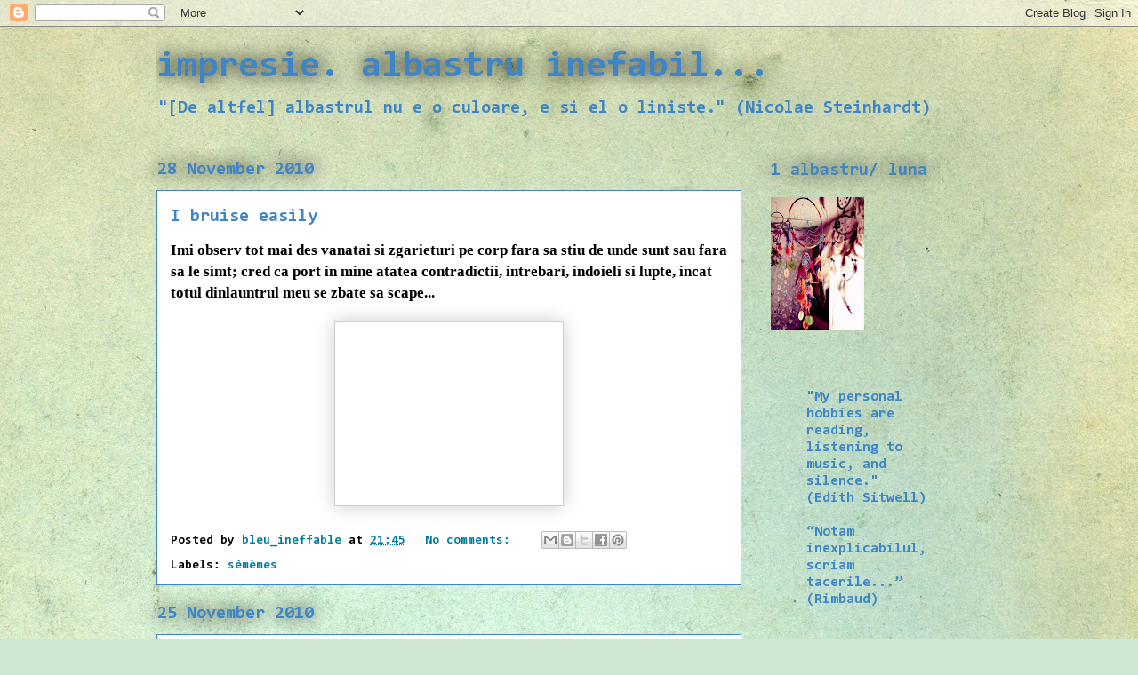

--- FILE ---
content_type: text/html; charset=UTF-8
request_url: https://bleu-ineffable.blogspot.com/2010/11/
body_size: 24296
content:
<!DOCTYPE html>
<html class='v2' dir='ltr' lang='en-GB'>
<head>
<link href='https://www.blogger.com/static/v1/widgets/335934321-css_bundle_v2.css' rel='stylesheet' type='text/css'/>
<meta content='width=1100' name='viewport'/>
<meta content='text/html; charset=UTF-8' http-equiv='Content-Type'/>
<meta content='blogger' name='generator'/>
<link href='https://bleu-ineffable.blogspot.com/favicon.ico' rel='icon' type='image/x-icon'/>
<link href='https://bleu-ineffable.blogspot.com/2010/11/' rel='canonical'/>
<link rel="alternate" type="application/atom+xml" title="impresie. albastru inefabil... - Atom" href="https://bleu-ineffable.blogspot.com/feeds/posts/default" />
<link rel="alternate" type="application/rss+xml" title="impresie. albastru inefabil... - RSS" href="https://bleu-ineffable.blogspot.com/feeds/posts/default?alt=rss" />
<link rel="service.post" type="application/atom+xml" title="impresie. albastru inefabil... - Atom" href="https://draft.blogger.com/feeds/7876241271222415275/posts/default" />
<!--Can't find substitution for tag [blog.ieCssRetrofitLinks]-->
<meta content='https://bleu-ineffable.blogspot.com/2010/11/' property='og:url'/>
<meta content='impresie. albastru inefabil...' property='og:title'/>
<meta content='&quot;[De altfel] albastrul nu e o culoare, e si el o liniste.&quot;
(Nicolae Steinhardt)
' property='og:description'/>
<title>impresie. albastru inefabil...: November 2010</title>
<style type='text/css'>@font-face{font-family:'Consolas';font-style:normal;font-weight:400;font-display:swap;src:url(//fonts.gstatic.com/l/font?kit=X7nm4bA-A_-9jbjWaza9xMnLGADx&skey=3d1eb1871fcc58a1&v=v20)format('woff2');unicode-range:U+0000-00FF,U+0131,U+0152-0153,U+02BB-02BC,U+02C6,U+02DA,U+02DC,U+0304,U+0308,U+0329,U+2000-206F,U+20AC,U+2122,U+2191,U+2193,U+2212,U+2215,U+FEFF,U+FFFD;}@font-face{font-family:'Consolas';font-style:normal;font-weight:700;font-display:swap;src:url(//fonts.gstatic.com/l/font?kit=X7nh4bA-A_-9jbjWaz4G4dzmOg3b7XZz&skey=ed6f0b47e729851b&v=v20)format('woff2');unicode-range:U+0000-00FF,U+0131,U+0152-0153,U+02BB-02BC,U+02C6,U+02DA,U+02DC,U+0304,U+0308,U+0329,U+2000-206F,U+20AC,U+2122,U+2191,U+2193,U+2212,U+2215,U+FEFF,U+FFFD;}</style>
<style id='page-skin-1' type='text/css'><!--
/*
-----------------------------------------------
Blogger Template Style
Name:     Awesome Inc.
Designer: Tina Chen
URL:      tinachen.org
----------------------------------------------- */
/* Content
----------------------------------------------- */
body {
font: normal bold 14px Consolas;
color: #000000;
background: #cfe7d1 url(//themes.googleusercontent.com/image?id=1x_TqXo6-7t6y2ZiuOyQ2Bk6Zod9CTtyKYtRui0IeQJe6hVlJcQiXYG2xQGkxKvl6iZMJ) repeat fixed top center /* Credit: gaffera (http://www.istockphoto.com/file_closeup.php?id=4072573&platform=blogger) */;
}
html body .content-outer {
min-width: 0;
max-width: 100%;
width: 100%;
}
a:link {
text-decoration: none;
color: #007a9d;
}
a:visited {
text-decoration: none;
color: #0068c6;
}
a:hover {
text-decoration: underline;
color: #0068c6;
}
.body-fauxcolumn-outer .cap-top {
position: absolute;
z-index: 1;
height: 276px;
width: 100%;
background: transparent none repeat-x scroll top left;
_background-image: none;
}
/* Columns
----------------------------------------------- */
.content-inner {
padding: 0;
}
.header-inner .section {
margin: 0 16px;
}
.tabs-inner .section {
margin: 0 16px;
}
.main-inner {
padding-top: 55px;
}
.main-inner .column-center-inner,
.main-inner .column-left-inner,
.main-inner .column-right-inner {
padding: 0 5px;
}
*+html body .main-inner .column-center-inner {
margin-top: -55px;
}
#layout .main-inner .column-center-inner {
margin-top: 0;
}
/* Header
----------------------------------------------- */
.header-outer {
margin: 0 0 15px 0;
background: rgba(60, 60, 60, 0) none repeat scroll 0 0;
}
.Header h1 {
font: normal bold 42px Consolas;
color: #3d85c6;
text-shadow: 0 0 20px #000000;
}
.Header h1 a {
color: #3d85c6;
}
.Header .description {
font: normal bold 20px Consolas;
color: #3d85c6;
}
.header-inner .Header .titlewrapper,
.header-inner .Header .descriptionwrapper {
padding-left: 0;
padding-right: 0;
margin-bottom: 0;
}
.header-inner .Header .titlewrapper {
padding-top: 22px;
}
/* Tabs
----------------------------------------------- */
.tabs-outer {
overflow: hidden;
position: relative;
background: #3d85c6 url(https://resources.blogblog.com/blogblog/data/1kt/awesomeinc/tabs_gradient_light.png) repeat scroll 0 0;
}
#layout .tabs-outer {
overflow: visible;
}
.tabs-cap-top, .tabs-cap-bottom {
position: absolute;
width: 100%;
border-top: 1px solid #3d85c6;
}
.tabs-cap-bottom {
bottom: 0;
}
.tabs-inner .widget li a {
display: inline-block;
margin: 0;
padding: .6em 1.5em;
font: normal normal 14px Consolas;
color: #3d85c6;
border-top: 1px solid #3d85c6;
border-bottom: 1px solid #3d85c6;
border-left: 1px solid #3d85c6;
height: 16px;
line-height: 16px;
}
.tabs-inner .widget li:last-child a {
border-right: 1px solid #3d85c6;
}
.tabs-inner .widget li.selected a, .tabs-inner .widget li a:hover {
background: #3d85c6 url(https://resources.blogblog.com/blogblog/data/1kt/awesomeinc/tabs_gradient_light.png) repeat-x scroll 0 -100px;
color: #3d85c6;
}
/* Headings
----------------------------------------------- */
h2 {
font: normal bold 20px Consolas;
color: #3d85c6;
}
/* Widgets
----------------------------------------------- */
.main-inner .section {
margin: 0 27px;
padding: 0;
}
.main-inner .column-left-outer,
.main-inner .column-right-outer {
margin-top: -3.3em;
}
#layout .main-inner .column-left-outer,
#layout .main-inner .column-right-outer {
margin-top: 0;
}
.main-inner .column-left-inner,
.main-inner .column-right-inner {
background: rgba(60, 60, 60, 0) none repeat 0 0;
-moz-box-shadow: 0 0 0 rgba(0, 0, 0, .2);
-webkit-box-shadow: 0 0 0 rgba(0, 0, 0, .2);
-goog-ms-box-shadow: 0 0 0 rgba(0, 0, 0, .2);
box-shadow: 0 0 0 rgba(0, 0, 0, .2);
-moz-border-radius: 0;
-webkit-border-radius: 0;
-goog-ms-border-radius: 0;
border-radius: 0;
}
#layout .main-inner .column-left-inner,
#layout .main-inner .column-right-inner {
margin-top: 0;
}
.sidebar .widget {
font: normal bold 16px Consolas;
color: #3d85c6;
}
.sidebar .widget a:link {
color: #3d85c6;
}
.sidebar .widget a:visited {
color: #9d007a;
}
.sidebar .widget a:hover {
color: #22009d;
}
.sidebar .widget h2 {
text-shadow: 0 0 20px #000000;
}
.main-inner .widget {
background-color: rgba(60, 60, 60, 0);
border: 1px solid rgba(60, 60, 60, 0);
padding: 0 0 15px;
margin: 20px -16px;
-moz-box-shadow: 0 0 0 rgba(0, 0, 0, .2);
-webkit-box-shadow: 0 0 0 rgba(0, 0, 0, .2);
-goog-ms-box-shadow: 0 0 0 rgba(0, 0, 0, .2);
box-shadow: 0 0 0 rgba(0, 0, 0, .2);
-moz-border-radius: 0;
-webkit-border-radius: 0;
-goog-ms-border-radius: 0;
border-radius: 0;
}
.main-inner .widget h2 {
margin: 0 -0;
padding: .6em 0 .5em;
border-bottom: 1px solid rgba(60, 60, 60, 0);
}
.footer-inner .widget h2 {
padding: 0 0 .4em;
border-bottom: 1px solid rgba(60, 60, 60, 0);
}
.main-inner .widget h2 + div, .footer-inner .widget h2 + div {
border-top: 0 solid rgba(60, 60, 60, 0);
padding-top: 8px;
}
.main-inner .widget .widget-content {
margin: 0 -0;
padding: 7px 0 0;
}
.main-inner .widget ul, .main-inner .widget #ArchiveList ul.flat {
margin: -8px -15px 0;
padding: 0;
list-style: none;
}
.main-inner .widget #ArchiveList {
margin: -8px 0 0;
}
.main-inner .widget ul li, .main-inner .widget #ArchiveList ul.flat li {
padding: .5em 15px;
text-indent: 0;
color: #3d85c6;
border-top: 0 solid rgba(60, 60, 60, 0);
border-bottom: 1px solid rgba(60, 60, 60, 0);
}
.main-inner .widget #ArchiveList ul li {
padding-top: .25em;
padding-bottom: .25em;
}
.main-inner .widget ul li:first-child, .main-inner .widget #ArchiveList ul.flat li:first-child {
border-top: none;
}
.main-inner .widget ul li:last-child, .main-inner .widget #ArchiveList ul.flat li:last-child {
border-bottom: none;
}
.post-body {
position: relative;
}
.main-inner .widget .post-body ul {
padding: 0 2.5em;
margin: .5em 0;
list-style: disc;
}
.main-inner .widget .post-body ul li {
padding: 0.25em 0;
margin-bottom: .25em;
color: #000000;
border: none;
}
.footer-inner .widget ul {
padding: 0;
list-style: none;
}
.widget .zippy {
color: #3d85c6;
}
/* Posts
----------------------------------------------- */
body .main-inner .Blog {
padding: 0;
margin-bottom: 1em;
background-color: transparent;
border: none;
-moz-box-shadow: 0 0 0 rgba(0, 0, 0, 0);
-webkit-box-shadow: 0 0 0 rgba(0, 0, 0, 0);
-goog-ms-box-shadow: 0 0 0 rgba(0, 0, 0, 0);
box-shadow: 0 0 0 rgba(0, 0, 0, 0);
}
.main-inner .section:last-child .Blog:last-child {
padding: 0;
margin-bottom: 1em;
}
.main-inner .widget h2.date-header {
margin: 0 -15px 1px;
padding: 0 0 0 0;
font: normal bold 20px Consolas;
color: #3d85c6;
background: transparent none no-repeat fixed center center;
border-top: 0 solid #ffffff;
border-bottom: 1px solid rgba(60, 60, 60, 0);
-moz-border-radius-topleft: 0;
-moz-border-radius-topright: 0;
-webkit-border-top-left-radius: 0;
-webkit-border-top-right-radius: 0;
border-top-left-radius: 0;
border-top-right-radius: 0;
position: absolute;
bottom: 100%;
left: 0;
text-shadow: 0 0 20px #000000;
}
.main-inner .widget h2.date-header span {
font: normal bold 20px Consolas;
display: block;
padding: .5em 15px;
border-left: 0 solid #ffffff;
border-right: 0 solid #ffffff;
}
.date-outer {
position: relative;
margin: 55px 0 20px;
padding: 0 15px;
background-color: #ffffff;
border: 1px solid #3d85c6;
-moz-box-shadow: 0 0 0 rgba(0, 0, 0, .2);
-webkit-box-shadow: 0 0 0 rgba(0, 0, 0, .2);
-goog-ms-box-shadow: 0 0 0 rgba(0, 0, 0, .2);
box-shadow: 0 0 0 rgba(0, 0, 0, .2);
-moz-border-radius: 0;
-webkit-border-radius: 0;
-goog-ms-border-radius: 0;
border-radius: 0;
}
.date-outer:first-child {
margin-top: 0;
}
.date-outer:last-child {
margin-bottom: 0;
-moz-border-radius-bottomleft: 0;
-moz-border-radius-bottomright: 0;
-webkit-border-bottom-left-radius: 0;
-webkit-border-bottom-right-radius: 0;
-goog-ms-border-bottom-left-radius: 0;
-goog-ms-border-bottom-right-radius: 0;
border-bottom-left-radius: 0;
border-bottom-right-radius: 0;
}
.date-posts {
margin: 0 -0;
padding: 0 0;
clear: both;
}
.post-outer, .inline-ad {
border-top: 1px solid #3d85c6;
margin: 0 -0;
padding: 15px 0;
}
.post-outer {
padding-bottom: 10px;
}
.post-outer:first-child {
padding-top: 10px;
border-top: none;
}
.post-outer:last-child, .inline-ad:last-child {
border-bottom: none;
}
.post-body {
position: relative;
}
.post-body img {
padding: 8px;
background: #ffffff;
border: 1px solid #cdcdcd;
-moz-box-shadow: 0 0 20px rgba(0, 0, 0, .2);
-webkit-box-shadow: 0 0 20px rgba(0, 0, 0, .2);
box-shadow: 0 0 20px rgba(0, 0, 0, .2);
-moz-border-radius: 0;
-webkit-border-radius: 0;
border-radius: 0;
}
h3.post-title, h4 {
font: normal bold 20px Consolas;
color: #3d85c6;
}
h3.post-title a {
font: normal bold 20px Consolas;
color: #3d85c6;
}
h3.post-title a:hover {
color: #0068c6;
text-decoration: underline;
}
.post-header {
margin: 0 0 1em;
}
.post-body {
line-height: 1.4;
}
.post-outer h2 {
color: #000000;
}
.post-footer {
margin: 1.5em 0 0;
}
#blog-pager {
padding: 15px;
font-size: 120%;
background-color: rgba(60, 60, 60, 0);
border: 1px solid rgba(60, 60, 60, 0);
-moz-box-shadow: 0 0 0 rgba(0, 0, 0, .2);
-webkit-box-shadow: 0 0 0 rgba(0, 0, 0, .2);
-goog-ms-box-shadow: 0 0 0 rgba(0, 0, 0, .2);
box-shadow: 0 0 0 rgba(0, 0, 0, .2);
-moz-border-radius: 0;
-webkit-border-radius: 0;
-goog-ms-border-radius: 0;
border-radius: 0;
-moz-border-radius-topleft: 0;
-moz-border-radius-topright: 0;
-webkit-border-top-left-radius: 0;
-webkit-border-top-right-radius: 0;
-goog-ms-border-top-left-radius: 0;
-goog-ms-border-top-right-radius: 0;
border-top-left-radius: 0;
border-top-right-radius-topright: 0;
margin-top: 0;
}
.blog-feeds, .post-feeds {
margin: 1em 0;
text-align: center;
color: #ffffff;
}
.blog-feeds a, .post-feeds a {
color: #007a9d;
}
.blog-feeds a:visited, .post-feeds a:visited {
color: #0068c6;
}
.blog-feeds a:hover, .post-feeds a:hover {
color: #0068c6;
}
.post-outer .comments {
margin-top: 2em;
}
/* Comments
----------------------------------------------- */
.comments .comments-content .icon.blog-author {
background-repeat: no-repeat;
background-image: url([data-uri]);
}
.comments .comments-content .loadmore a {
border-top: 1px solid #3d85c6;
border-bottom: 1px solid #3d85c6;
}
.comments .continue {
border-top: 2px solid #3d85c6;
}
/* Footer
----------------------------------------------- */
.footer-outer {
margin: -0 0 -1px;
padding: 0 0 0;
color: #ffffff;
overflow: hidden;
}
.footer-fauxborder-left {
border-top: 1px solid rgba(60, 60, 60, 0);
background: rgba(60, 60, 60, 0) none repeat scroll 0 0;
-moz-box-shadow: 0 0 0 rgba(0, 0, 0, .2);
-webkit-box-shadow: 0 0 0 rgba(0, 0, 0, .2);
-goog-ms-box-shadow: 0 0 0 rgba(0, 0, 0, .2);
box-shadow: 0 0 0 rgba(0, 0, 0, .2);
margin: 0 -0;
}
/* Mobile
----------------------------------------------- */
body.mobile {
background-size: auto;
}
.mobile .body-fauxcolumn-outer {
background: transparent none repeat scroll top left;
}
*+html body.mobile .main-inner .column-center-inner {
margin-top: 0;
}
.mobile .main-inner .widget {
padding: 0 0 15px;
}
.mobile .main-inner .widget h2 + div,
.mobile .footer-inner .widget h2 + div {
border-top: none;
padding-top: 0;
}
.mobile .footer-inner .widget h2 {
padding: 0.5em 0;
border-bottom: none;
}
.mobile .main-inner .widget .widget-content {
margin: 0;
padding: 7px 0 0;
}
.mobile .main-inner .widget ul,
.mobile .main-inner .widget #ArchiveList ul.flat {
margin: 0 -15px 0;
}
.mobile .main-inner .widget h2.date-header {
left: 0;
}
.mobile .date-header span {
padding: 0.4em 0;
}
.mobile .date-outer:first-child {
margin-bottom: 0;
border: 1px solid #3d85c6;
-moz-border-radius-topleft: 0;
-moz-border-radius-topright: 0;
-webkit-border-top-left-radius: 0;
-webkit-border-top-right-radius: 0;
-goog-ms-border-top-left-radius: 0;
-goog-ms-border-top-right-radius: 0;
border-top-left-radius: 0;
border-top-right-radius: 0;
}
.mobile .date-outer {
border-color: #3d85c6;
border-width: 0 1px 1px;
}
.mobile .date-outer:last-child {
margin-bottom: 0;
}
.mobile .main-inner {
padding: 0;
}
.mobile .header-inner .section {
margin: 0;
}
.mobile .post-outer, .mobile .inline-ad {
padding: 5px 0;
}
.mobile .tabs-inner .section {
margin: 0 10px;
}
.mobile .main-inner .widget h2 {
margin: 0;
padding: 0;
}
.mobile .main-inner .widget h2.date-header span {
padding: 0;
}
.mobile .main-inner .widget .widget-content {
margin: 0;
padding: 7px 0 0;
}
.mobile #blog-pager {
border: 1px solid transparent;
background: rgba(60, 60, 60, 0) none repeat scroll 0 0;
}
.mobile .main-inner .column-left-inner,
.mobile .main-inner .column-right-inner {
background: rgba(60, 60, 60, 0) none repeat 0 0;
-moz-box-shadow: none;
-webkit-box-shadow: none;
-goog-ms-box-shadow: none;
box-shadow: none;
}
.mobile .date-posts {
margin: 0;
padding: 0;
}
.mobile .footer-fauxborder-left {
margin: 0;
border-top: inherit;
}
.mobile .main-inner .section:last-child .Blog:last-child {
margin-bottom: 0;
}
.mobile-index-contents {
color: #000000;
}
.mobile .mobile-link-button {
background: #007a9d url(https://resources.blogblog.com/blogblog/data/1kt/awesomeinc/tabs_gradient_light.png) repeat scroll 0 0;
}
.mobile-link-button a:link, .mobile-link-button a:visited {
color: #ffffff;
}
.mobile .tabs-inner .PageList .widget-content {
background: transparent;
border-top: 1px solid;
border-color: #3d85c6;
color: #3d85c6;
}
.mobile .tabs-inner .PageList .widget-content .pagelist-arrow {
border-left: 1px solid #3d85c6;
}

--></style>
<style id='template-skin-1' type='text/css'><!--
body {
min-width: 960px;
}
.content-outer, .content-fauxcolumn-outer, .region-inner {
min-width: 960px;
max-width: 960px;
_width: 960px;
}
.main-inner .columns {
padding-left: 0;
padding-right: 270px;
}
.main-inner .fauxcolumn-center-outer {
left: 0;
right: 270px;
/* IE6 does not respect left and right together */
_width: expression(this.parentNode.offsetWidth -
parseInt("0") -
parseInt("270px") + 'px');
}
.main-inner .fauxcolumn-left-outer {
width: 0;
}
.main-inner .fauxcolumn-right-outer {
width: 270px;
}
.main-inner .column-left-outer {
width: 0;
right: 100%;
margin-left: -0;
}
.main-inner .column-right-outer {
width: 270px;
margin-right: -270px;
}
#layout {
min-width: 0;
}
#layout .content-outer {
min-width: 0;
width: 800px;
}
#layout .region-inner {
min-width: 0;
width: auto;
}
body#layout div.add_widget {
padding: 8px;
}
body#layout div.add_widget a {
margin-left: 32px;
}
--></style>
<style>
    body {background-image:url(\/\/themes.googleusercontent.com\/image?id=1x_TqXo6-7t6y2ZiuOyQ2Bk6Zod9CTtyKYtRui0IeQJe6hVlJcQiXYG2xQGkxKvl6iZMJ);}
    
@media (max-width: 200px) { body {background-image:url(\/\/themes.googleusercontent.com\/image?id=1x_TqXo6-7t6y2ZiuOyQ2Bk6Zod9CTtyKYtRui0IeQJe6hVlJcQiXYG2xQGkxKvl6iZMJ&options=w200);}}
@media (max-width: 400px) and (min-width: 201px) { body {background-image:url(\/\/themes.googleusercontent.com\/image?id=1x_TqXo6-7t6y2ZiuOyQ2Bk6Zod9CTtyKYtRui0IeQJe6hVlJcQiXYG2xQGkxKvl6iZMJ&options=w400);}}
@media (max-width: 800px) and (min-width: 401px) { body {background-image:url(\/\/themes.googleusercontent.com\/image?id=1x_TqXo6-7t6y2ZiuOyQ2Bk6Zod9CTtyKYtRui0IeQJe6hVlJcQiXYG2xQGkxKvl6iZMJ&options=w800);}}
@media (max-width: 1200px) and (min-width: 801px) { body {background-image:url(\/\/themes.googleusercontent.com\/image?id=1x_TqXo6-7t6y2ZiuOyQ2Bk6Zod9CTtyKYtRui0IeQJe6hVlJcQiXYG2xQGkxKvl6iZMJ&options=w1200);}}
/* Last tag covers anything over one higher than the previous max-size cap. */
@media (min-width: 1201px) { body {background-image:url(\/\/themes.googleusercontent.com\/image?id=1x_TqXo6-7t6y2ZiuOyQ2Bk6Zod9CTtyKYtRui0IeQJe6hVlJcQiXYG2xQGkxKvl6iZMJ&options=w1600);}}
  </style>
<link href='https://draft.blogger.com/dyn-css/authorization.css?targetBlogID=7876241271222415275&amp;zx=fae50fcb-7d07-4781-b346-50b1e9404814' media='none' onload='if(media!=&#39;all&#39;)media=&#39;all&#39;' rel='stylesheet'/><noscript><link href='https://draft.blogger.com/dyn-css/authorization.css?targetBlogID=7876241271222415275&amp;zx=fae50fcb-7d07-4781-b346-50b1e9404814' rel='stylesheet'/></noscript>
<meta name='google-adsense-platform-account' content='ca-host-pub-1556223355139109'/>
<meta name='google-adsense-platform-domain' content='blogspot.com'/>

</head>
<body class='loading variant-icy'>
<div class='navbar section' id='navbar' name='Navbar'><div class='widget Navbar' data-version='1' id='Navbar1'><script type="text/javascript">
    function setAttributeOnload(object, attribute, val) {
      if(window.addEventListener) {
        window.addEventListener('load',
          function(){ object[attribute] = val; }, false);
      } else {
        window.attachEvent('onload', function(){ object[attribute] = val; });
      }
    }
  </script>
<div id="navbar-iframe-container"></div>
<script type="text/javascript" src="https://apis.google.com/js/platform.js"></script>
<script type="text/javascript">
      gapi.load("gapi.iframes:gapi.iframes.style.bubble", function() {
        if (gapi.iframes && gapi.iframes.getContext) {
          gapi.iframes.getContext().openChild({
              url: 'https://draft.blogger.com/navbar/7876241271222415275?origin\x3dhttps://bleu-ineffable.blogspot.com',
              where: document.getElementById("navbar-iframe-container"),
              id: "navbar-iframe"
          });
        }
      });
    </script><script type="text/javascript">
(function() {
var script = document.createElement('script');
script.type = 'text/javascript';
script.src = '//pagead2.googlesyndication.com/pagead/js/google_top_exp.js';
var head = document.getElementsByTagName('head')[0];
if (head) {
head.appendChild(script);
}})();
</script>
</div></div>
<div class='body-fauxcolumns'>
<div class='fauxcolumn-outer body-fauxcolumn-outer'>
<div class='cap-top'>
<div class='cap-left'></div>
<div class='cap-right'></div>
</div>
<div class='fauxborder-left'>
<div class='fauxborder-right'></div>
<div class='fauxcolumn-inner'>
</div>
</div>
<div class='cap-bottom'>
<div class='cap-left'></div>
<div class='cap-right'></div>
</div>
</div>
</div>
<div class='content'>
<div class='content-fauxcolumns'>
<div class='fauxcolumn-outer content-fauxcolumn-outer'>
<div class='cap-top'>
<div class='cap-left'></div>
<div class='cap-right'></div>
</div>
<div class='fauxborder-left'>
<div class='fauxborder-right'></div>
<div class='fauxcolumn-inner'>
</div>
</div>
<div class='cap-bottom'>
<div class='cap-left'></div>
<div class='cap-right'></div>
</div>
</div>
</div>
<div class='content-outer'>
<div class='content-cap-top cap-top'>
<div class='cap-left'></div>
<div class='cap-right'></div>
</div>
<div class='fauxborder-left content-fauxborder-left'>
<div class='fauxborder-right content-fauxborder-right'></div>
<div class='content-inner'>
<header>
<div class='header-outer'>
<div class='header-cap-top cap-top'>
<div class='cap-left'></div>
<div class='cap-right'></div>
</div>
<div class='fauxborder-left header-fauxborder-left'>
<div class='fauxborder-right header-fauxborder-right'></div>
<div class='region-inner header-inner'>
<div class='header section' id='header' name='Header'><div class='widget Header' data-version='1' id='Header1'>
<div id='header-inner'>
<div class='titlewrapper'>
<h1 class='title'>
<a href='https://bleu-ineffable.blogspot.com/'>
impresie. albastru inefabil...
</a>
</h1>
</div>
<div class='descriptionwrapper'>
<p class='description'><span>"[De altfel] albastrul nu e o culoare, e si el o liniste."
(Nicolae Steinhardt)
</span></p>
</div>
</div>
</div></div>
</div>
</div>
<div class='header-cap-bottom cap-bottom'>
<div class='cap-left'></div>
<div class='cap-right'></div>
</div>
</div>
</header>
<div class='tabs-outer'>
<div class='tabs-cap-top cap-top'>
<div class='cap-left'></div>
<div class='cap-right'></div>
</div>
<div class='fauxborder-left tabs-fauxborder-left'>
<div class='fauxborder-right tabs-fauxborder-right'></div>
<div class='region-inner tabs-inner'>
<div class='tabs no-items section' id='crosscol' name='Cross-column'></div>
<div class='tabs no-items section' id='crosscol-overflow' name='Cross-Column 2'></div>
</div>
</div>
<div class='tabs-cap-bottom cap-bottom'>
<div class='cap-left'></div>
<div class='cap-right'></div>
</div>
</div>
<div class='main-outer'>
<div class='main-cap-top cap-top'>
<div class='cap-left'></div>
<div class='cap-right'></div>
</div>
<div class='fauxborder-left main-fauxborder-left'>
<div class='fauxborder-right main-fauxborder-right'></div>
<div class='region-inner main-inner'>
<div class='columns fauxcolumns'>
<div class='fauxcolumn-outer fauxcolumn-center-outer'>
<div class='cap-top'>
<div class='cap-left'></div>
<div class='cap-right'></div>
</div>
<div class='fauxborder-left'>
<div class='fauxborder-right'></div>
<div class='fauxcolumn-inner'>
</div>
</div>
<div class='cap-bottom'>
<div class='cap-left'></div>
<div class='cap-right'></div>
</div>
</div>
<div class='fauxcolumn-outer fauxcolumn-left-outer'>
<div class='cap-top'>
<div class='cap-left'></div>
<div class='cap-right'></div>
</div>
<div class='fauxborder-left'>
<div class='fauxborder-right'></div>
<div class='fauxcolumn-inner'>
</div>
</div>
<div class='cap-bottom'>
<div class='cap-left'></div>
<div class='cap-right'></div>
</div>
</div>
<div class='fauxcolumn-outer fauxcolumn-right-outer'>
<div class='cap-top'>
<div class='cap-left'></div>
<div class='cap-right'></div>
</div>
<div class='fauxborder-left'>
<div class='fauxborder-right'></div>
<div class='fauxcolumn-inner'>
</div>
</div>
<div class='cap-bottom'>
<div class='cap-left'></div>
<div class='cap-right'></div>
</div>
</div>
<!-- corrects IE6 width calculation -->
<div class='columns-inner'>
<div class='column-center-outer'>
<div class='column-center-inner'>
<div class='main section' id='main' name='Main'><div class='widget Blog' data-version='1' id='Blog1'>
<div class='blog-posts hfeed'>

          <div class="date-outer">
        
<h2 class='date-header'><span>28 November 2010</span></h2>

          <div class="date-posts">
        
<div class='post-outer'>
<div class='post hentry uncustomized-post-template' itemprop='blogPost' itemscope='itemscope' itemtype='http://schema.org/BlogPosting'>
<meta content='http://farm4.static.flickr.com/3279/2522239378_303251da08_m.jpg' itemprop='image_url'/>
<meta content='7876241271222415275' itemprop='blogId'/>
<meta content='402221547218326867' itemprop='postId'/>
<a name='402221547218326867'></a>
<h3 class='post-title entry-title' itemprop='name'>
<a href='https://bleu-ineffable.blogspot.com/2010/11/i-bruise-easily.html'>I bruise easily</a>
</h3>
<div class='post-header'>
<div class='post-header-line-1'></div>
</div>
<div class='post-body entry-content' id='post-body-402221547218326867' itemprop='description articleBody'>
<span style=";font-family:times new roman;font-size:120%;"  > Imi observ tot mai des vanatai si zgarieturi pe corp fara sa stiu de unde sunt sau fara sa le simt; cred ca port in mine atatea contradictii, intrebari, indoieli si lupte, incat totul dinlauntrul meu se zbate sa scape... </span><br /><br /><a href="http://farm4.static.flickr.com/3279/2522239378_303251da08_m.jpg"><img alt="" border="0" src="https://lh3.googleusercontent.com/blogger_img_proxy/AEn0k_vGi0RDlcOXufK23sPueFAS6BKr7A-m6uv8oZ0s7eAobHpKaOCSAijLi9y9nNDZtN0Mzwt58on0dGXqu3x6J7Y_1xGfgyP8FPIlFOsciLjlNk2tidMEOBKa8Vetd8GfcUB9rQ=s0-d" style="display: block; margin: 0px auto 10px; text-align: center; cursor: pointer; width: 240px; height: 191px;"></a>
<div style='clear: both;'></div>
</div>
<div class='post-footer'>
<div class='post-footer-line post-footer-line-1'>
<span class='post-author vcard'>
Posted by
<span class='fn' itemprop='author' itemscope='itemscope' itemtype='http://schema.org/Person'>
<meta content='https://draft.blogger.com/profile/11825834934838853232' itemprop='url'/>
<a class='g-profile' href='https://draft.blogger.com/profile/11825834934838853232' rel='author' title='author profile'>
<span itemprop='name'>bleu_ineffable</span>
</a>
</span>
</span>
<span class='post-timestamp'>
at
<meta content='https://bleu-ineffable.blogspot.com/2010/11/i-bruise-easily.html' itemprop='url'/>
<a class='timestamp-link' href='https://bleu-ineffable.blogspot.com/2010/11/i-bruise-easily.html' rel='bookmark' title='permanent link'><abbr class='published' itemprop='datePublished' title='2010-11-28T21:45:00+02:00'>21:45</abbr></a>
</span>
<span class='post-comment-link'>
<a class='comment-link' href='https://bleu-ineffable.blogspot.com/2010/11/i-bruise-easily.html#comment-form' onclick=''>
No comments:
  </a>
</span>
<span class='post-icons'>
<span class='item-control blog-admin pid-1811182500'>
<a href='https://draft.blogger.com/post-edit.g?blogID=7876241271222415275&postID=402221547218326867&from=pencil' title='Edit Post'>
<img alt='' class='icon-action' height='18' src='https://resources.blogblog.com/img/icon18_edit_allbkg.gif' width='18'/>
</a>
</span>
</span>
<div class='post-share-buttons goog-inline-block'>
<a class='goog-inline-block share-button sb-email' href='https://draft.blogger.com/share-post.g?blogID=7876241271222415275&postID=402221547218326867&target=email' target='_blank' title='Email This'><span class='share-button-link-text'>Email This</span></a><a class='goog-inline-block share-button sb-blog' href='https://draft.blogger.com/share-post.g?blogID=7876241271222415275&postID=402221547218326867&target=blog' onclick='window.open(this.href, "_blank", "height=270,width=475"); return false;' target='_blank' title='BlogThis!'><span class='share-button-link-text'>BlogThis!</span></a><a class='goog-inline-block share-button sb-twitter' href='https://draft.blogger.com/share-post.g?blogID=7876241271222415275&postID=402221547218326867&target=twitter' target='_blank' title='Share to X'><span class='share-button-link-text'>Share to X</span></a><a class='goog-inline-block share-button sb-facebook' href='https://draft.blogger.com/share-post.g?blogID=7876241271222415275&postID=402221547218326867&target=facebook' onclick='window.open(this.href, "_blank", "height=430,width=640"); return false;' target='_blank' title='Share to Facebook'><span class='share-button-link-text'>Share to Facebook</span></a><a class='goog-inline-block share-button sb-pinterest' href='https://draft.blogger.com/share-post.g?blogID=7876241271222415275&postID=402221547218326867&target=pinterest' target='_blank' title='Share to Pinterest'><span class='share-button-link-text'>Share to Pinterest</span></a>
</div>
</div>
<div class='post-footer-line post-footer-line-2'>
<span class='post-labels'>
Labels:
<a href='https://bleu-ineffable.blogspot.com/search/label/s%C3%A9m%C3%A8mes' rel='tag'>sémèmes</a>
</span>
</div>
<div class='post-footer-line post-footer-line-3'>
<span class='post-location'>
</span>
</div>
</div>
</div>
</div>

          </div></div>
        

          <div class="date-outer">
        
<h2 class='date-header'><span>25 November 2010</span></h2>

          <div class="date-posts">
        
<div class='post-outer'>
<div class='post hentry uncustomized-post-template' itemprop='blogPost' itemscope='itemscope' itemtype='http://schema.org/BlogPosting'>
<meta content='7876241271222415275' itemprop='blogId'/>
<meta content='8588953433486550165' itemprop='postId'/>
<a name='8588953433486550165'></a>
<h3 class='post-title entry-title' itemprop='name'>
<a href='https://bleu-ineffable.blogspot.com/2010/11/cartea-anului.html'>Cartea anului</a>
</h3>
<div class='post-header'>
<div class='post-header-line-1'></div>
</div>
<div class='post-body entry-content' id='post-body-8588953433486550165' itemprop='description articleBody'>
<span style="font-size:120%;"><span style="font-family:times new roman;">Pentru ca ieri am terminat cea mai plictisitoare carte a anului, gandurile s-au intors in timp, catre 'Cartea anului' pt ultimii cinci ani:</span><br /><br /></span><span style="font-weight: bold;font-family:times new roman;font-size:120%;"  >2006 -- insuportabila usuratate a fiintei -- milan kundera<br />2007 -- spuma zilelor -- boris vian<br />2008 -- plansul lui nietzsche -- irvin d. yalom<br />2009 -- in noapte -- haruki murakami<br />2010 -- solutia schopenhauer -- irvin d. yalom</span><span style="font-size:120%;"><br /><br /><span style="font-family:times new roman;">Imi amintesc ca am inceput </span></span><span style="font-style: italic;font-family:times new roman;font-size:120%;"  >Insuportabila usuratate</span><span style="font-size:120%;"><span style="font-family:times new roman;"> in ziua mortii lui Paul Hunter - a fost ca un refugiu; am mai citit apoi </span></span><span style="font-style: italic;font-family:times new roman;font-size:120%;"  >Lentoarea</span><span style="font-size:120%;"><span style="font-family:times new roman;">, </span></span><span style="font-style: italic;font-family:times new roman;font-size:120%;"  >Identitate</span><span style="font-size:120%;"><span style="font-family:times new roman;"> si </span></span><span style="font-style: italic;font-family:times new roman;font-size:120%;"  >Gluma</span><span style="font-size:120%;"><span style="font-family:times new roman;">, dar nu am mai regasit entuziasmul primei carti, dimpotriva; </span></span><span style="font-style: italic;font-family:times new roman;font-size:120%;"  >Testamente tradate</span><span style="font-size:120%;"><span style="font-family:times new roman;"> a fost intr-adevar altfel, dar mi-a parut mai degraba o carte despre teorie literara/artei, decat un roman.<br /><br /></span><span style="font-family:times new roman;">Apoi </span></span><span style="font-style: italic;font-family:times new roman;font-size:120%;"  >Spuma zilelor</span><span style="font-size:120%;"><span style="font-family:times new roman;">, singura carte de care m-am indragostit, si am ramas indragostita pana azi, si asa va fi, pana in ziua cand nu-mi voi mai simti inima batand nebuneste si fluturasi in stomac doar gandindu-ma la ea.<br /><br /></span><span style="font-family:times new roman;">Imi amintesc de </span></span><span style="font-style: italic;font-family:times new roman;font-size:120%;"  >Plansul lui Nietzsche</span><span style="font-size:120%;"><span style="font-family:times new roman;"> - prima carte pe care mi-am dorit s-o am dupa doar doua pagini cititite in format electronic.<br /><br /></span></span><span style="font-style: italic;font-family:times new roman;font-size:120%;"  >In noapte</span><span style="font-size:120%;"><span style="font-family:times new roman;"> - o carte atat de fragila, de tandra si de subtila, ca un haiku.<br /><br /></span><span style="font-family:times new roman;">Si </span></span><span style="font-style: italic;font-family:times new roman;font-size:120%;"  >Solutia Schopenhauer</span><span style="font-size:120%;"><span style="font-family:times new roman;">, mai slaba ca </span></span><span style="font-style: italic;font-family:times new roman;font-size:120%;"  >Plansul lui Nietzsche</span><span style="font-size:120%;"><span style="font-family:times new roman;">, dar cea mai buna carte de beletristica citita in acest an inca neincheiat.</span></span><br /><br /><span style="color: rgb(255, 255, 255);">xxx</span>
<div style='clear: both;'></div>
</div>
<div class='post-footer'>
<div class='post-footer-line post-footer-line-1'>
<span class='post-author vcard'>
Posted by
<span class='fn' itemprop='author' itemscope='itemscope' itemtype='http://schema.org/Person'>
<meta content='https://draft.blogger.com/profile/11825834934838853232' itemprop='url'/>
<a class='g-profile' href='https://draft.blogger.com/profile/11825834934838853232' rel='author' title='author profile'>
<span itemprop='name'>bleu_ineffable</span>
</a>
</span>
</span>
<span class='post-timestamp'>
at
<meta content='https://bleu-ineffable.blogspot.com/2010/11/cartea-anului.html' itemprop='url'/>
<a class='timestamp-link' href='https://bleu-ineffable.blogspot.com/2010/11/cartea-anului.html' rel='bookmark' title='permanent link'><abbr class='published' itemprop='datePublished' title='2010-11-25T11:34:00+02:00'>11:34</abbr></a>
</span>
<span class='post-comment-link'>
<a class='comment-link' href='https://bleu-ineffable.blogspot.com/2010/11/cartea-anului.html#comment-form' onclick=''>
5 comments:
  </a>
</span>
<span class='post-icons'>
<span class='item-control blog-admin pid-1811182500'>
<a href='https://draft.blogger.com/post-edit.g?blogID=7876241271222415275&postID=8588953433486550165&from=pencil' title='Edit Post'>
<img alt='' class='icon-action' height='18' src='https://resources.blogblog.com/img/icon18_edit_allbkg.gif' width='18'/>
</a>
</span>
</span>
<div class='post-share-buttons goog-inline-block'>
<a class='goog-inline-block share-button sb-email' href='https://draft.blogger.com/share-post.g?blogID=7876241271222415275&postID=8588953433486550165&target=email' target='_blank' title='Email This'><span class='share-button-link-text'>Email This</span></a><a class='goog-inline-block share-button sb-blog' href='https://draft.blogger.com/share-post.g?blogID=7876241271222415275&postID=8588953433486550165&target=blog' onclick='window.open(this.href, "_blank", "height=270,width=475"); return false;' target='_blank' title='BlogThis!'><span class='share-button-link-text'>BlogThis!</span></a><a class='goog-inline-block share-button sb-twitter' href='https://draft.blogger.com/share-post.g?blogID=7876241271222415275&postID=8588953433486550165&target=twitter' target='_blank' title='Share to X'><span class='share-button-link-text'>Share to X</span></a><a class='goog-inline-block share-button sb-facebook' href='https://draft.blogger.com/share-post.g?blogID=7876241271222415275&postID=8588953433486550165&target=facebook' onclick='window.open(this.href, "_blank", "height=430,width=640"); return false;' target='_blank' title='Share to Facebook'><span class='share-button-link-text'>Share to Facebook</span></a><a class='goog-inline-block share-button sb-pinterest' href='https://draft.blogger.com/share-post.g?blogID=7876241271222415275&postID=8588953433486550165&target=pinterest' target='_blank' title='Share to Pinterest'><span class='share-button-link-text'>Share to Pinterest</span></a>
</div>
</div>
<div class='post-footer-line post-footer-line-2'>
<span class='post-labels'>
Labels:
<a href='https://bleu-ineffable.blogspot.com/search/label/boris%20vian' rel='tag'>boris vian</a>,
<a href='https://bleu-ineffable.blogspot.com/search/label/carti' rel='tag'>carti</a>,
<a href='https://bleu-ineffable.blogspot.com/search/label/h.%20murakami' rel='tag'>h. murakami</a>
</span>
</div>
<div class='post-footer-line post-footer-line-3'>
<span class='post-location'>
</span>
</div>
</div>
</div>
</div>

          </div></div>
        

          <div class="date-outer">
        
<h2 class='date-header'><span>24 November 2010</span></h2>

          <div class="date-posts">
        
<div class='post-outer'>
<div class='post hentry uncustomized-post-template' itemprop='blogPost' itemscope='itemscope' itemtype='http://schema.org/BlogPosting'>
<meta content='https://blogger.googleusercontent.com/img/b/R29vZ2xl/AVvXsEh2HoOfNC0BpBvC4ccjtjHx6fxQd8sSI8qC6sNbQJrdiEsjTDBfmBed9TwqhRVXJ1myew-uO818ma3gTgc3reBfS6EWfF3RUUZwCGebspTvdrzNcuctnRVH8JyYvq7xojY9txgBrwv5rZzh/s320/boris.jpg' itemprop='image_url'/>
<meta content='7876241271222415275' itemprop='blogId'/>
<meta content='4290506367810779267' itemprop='postId'/>
<a name='4290506367810779267'></a>
<h3 class='post-title entry-title' itemprop='name'>
<a href='https://bleu-ineffable.blogspot.com/2010/11/boris-via-amintirea.html'>boris vian -- amintirea</a>
</h3>
<div class='post-header'>
<div class='post-header-line-1'></div>
</div>
<div class='post-body entry-content' id='post-body-4290506367810779267' itemprop='description articleBody'>
<span style=";font-family:times new roman;font-size:120%;"  ><br /><b style=""><span lang="RO">Boris Vian &#8211; Amintirea (ed. Univers, Bucuresti, 2004)</span></b><br /><br /><span style=";font-family:times new roman;font-size:100%;"  > Volumul are patru povestiri, nu mai lungi de 5-7-9-70 pag; primele trei, aparute in volumul &#8222;Les Lourettes fourées&#8221;, iar ultima aparuta separat in &#8222;Conte de fées à l&#8217;usage des moyennes personnes&#8221;.<br /><br /><span style="font-weight: bold;">Pompierii<br />Pensionarul<br />Amintirea<br />Poveste de adormit oamenii obisnuiti</span></span><br /><br /></span><a href="https://blogger.googleusercontent.com/img/b/R29vZ2xl/AVvXsEh2HoOfNC0BpBvC4ccjtjHx6fxQd8sSI8qC6sNbQJrdiEsjTDBfmBed9TwqhRVXJ1myew-uO818ma3gTgc3reBfS6EWfF3RUUZwCGebspTvdrzNcuctnRVH8JyYvq7xojY9txgBrwv5rZzh/s1600/boris.jpg"><img alt="" border="0" id="BLOGGER_PHOTO_ID_5543057040328730242" src="https://blogger.googleusercontent.com/img/b/R29vZ2xl/AVvXsEh2HoOfNC0BpBvC4ccjtjHx6fxQd8sSI8qC6sNbQJrdiEsjTDBfmBed9TwqhRVXJ1myew-uO818ma3gTgc3reBfS6EWfF3RUUZwCGebspTvdrzNcuctnRVH8JyYvq7xojY9txgBrwv5rZzh/s320/boris.jpg" style="display: block; margin: 0px auto 10px; text-align: center; cursor: pointer; width: 300px; height: 300px;" /></a><br /><br /><span style=";font-family:times new roman;font-size:120%;"  > <span style="font-weight: bold;">Pompierii</span> --> este o povestioara conceputa pe invitatia unei conferinte-concert; este povestea micului Patrick care se joaca cu chibritele pana incendiaza apartamentul, deoarece &#8222;chibriturile sunt facute ca sa aprinzi focul cu ele&#8221;; de-aici incepe dimensiunea suprarealista a povestirii: naratorul - vocea matura, observa incendiul, dar prefera sa se joace cu copilul in alta camera, apoi sa anunte pompierii, care, fiind suprasolicitati, il programeaza intr-o zi viitoare.<br /><br /><span style="font-style: italic;">* Am iesit din salon si am inchis usa, discret, dupa mine. Perdelele arsesera cu totul, iar focul incepuse sa atace covorul.<br /><br />* Apoi, inarmat cu un cearsaf, m-am introdus in salon ca sa sting acest inceput de incendiu pe care in niciun caz nu voiam sa-l iau ca pe o tragedie.<br /><br />* -- Casa mea a luat foc.<br />-- La ce adresa?<br />Am indicat latitudinea, longitudinea si altitudinea apartamentului.<br />[...]<br />Suntem suprasolicitati in acest moment, sunt incendii peste tot. Va pot programa poimaine dupa-amiaza la ora trei, este tot ce pot face pt dumneavoastra.<br />-- Bine, zisei eu. Multumesc. Ramane atunci poimaine.<br />-- La revedere, domnule, imi spuse vocea. Nu lasati sa vi se stinga focul.</span><br /><br /><span style="font-weight: bold;">Pensionarul </span>--> pare mai degraba o mininuvela de Maupassant. Trei elevi hartuiesc zilnic un batran iesit inevitabil, la aceasi ora, pe acelasi traseu, la plimbare; cu trecerea zilelor intensitatea jocului de-a batjocura creste,  la fel si aparenta indiferenta a batranului, pana in ziua cand, cu unul dintre baieti cocotat in spate, batranul se intoarce brusc si-l impusca, continuandu-si apoi, impasibil, drumul.<br /><span style="font-style: italic;"><br />* Robert avu ideea sa glumeasca zicand ca de fapt cocoasa pensionarului era de cauciuc si lucrurile aruncate in ea ar fi sarit inapoi ca dintr-un balon.<br /><br />* A doua zi, Robert si Lagrige se simteau deprimati, caci a-l intrece pe Peinture insemna deja a transforma totul intr-un sport.<br /><br />* Pensionarul isi continua drumul. La rascruce, o lua la stanga pe Bulevardul Marechal-Dumou.</span><br /><br /><span style="font-weight: bold;">Amintirea</span> --> din nou universul metaforic si animat care ma farmeca atat de mult la Boris, asemanator celui din Spuma zilelor. Este o poveste relatata la pers III sg, a unei sinucideri; o plonjare de pe empire state building, si amintiri din zece in zece etaje &#8211; flashback-uri care justifica incercarea : un bistro de pe long island, o zi de vara la mare cu Winnie &#8211; iubita, tatal ei si fumul de tigara care il ucide, intalnirea cu Winnie, cei doi barbati care poate il cauta si teama lui. Apoi, la etajul douazeci, intalnirea cu o aparitie, o fata galbena care ar fi putut fi chiar soarele sau moartea, si finalul inevitabil.<br /><br /><span style="font-style: italic;">*Aerul canta in urechile lui [...]<br /><br />* Micul yacht alb se apropia tot mai mult, apoi parasi suprafata marii, urca in panta lina catre cer si disparu in spatele unui nor care avea exact aceeasi culoare.<br /><br />* Fumul tigaretei puse pe marginea unei scrumiere urca spre plafon in timp ce vorbea si lua in aer forme capricioase. Fumul se apropia de gatul lui, il inconjura, se strangea, iar tatal lui Winnie nu parea sa-l vada. [...] fumul tigaretei il sugrumase pe tatal lui Winnie.<br /><br />* o spuma de sarutari abia atinse<br /><br />* Uita sa deschida ochii la etajul douazeci si isi dadu seama trei etaje mai jos. [...] intra pe fereastra deschisa.<br /><br />Se lasa sa cada intr-un fotoliu gelatinos de piele verde si astepta.<br /><br />* -- De unde vii?<br />-- De sus. M-am oprit din pricina cafeteriei. Scotea aburi.<br />[...]<br />-- Ai vazut ce fel de tot felul de lucruri?<br />-- Amintiri... zise el. In camere, pe feresetrele deschise.<br /><br />* Dumnezeu nu foloseste la nimic daca iti este frica de oameni.<br /><br />* Nimeni nu vrea sa mora din propria-i vointa, zise fata ca o concluzie. Intotdeauna exista cineva viu si cineva mort care te imping sa-ti iei zilele.<br /><br />* Urca din nou in varful uriasei cladiri, se arunca in gol, iar capul lui forma o mare meduza rosie pe pavajul lui Fifth Avenue.</span><br /><br /><span style="font-weight: bold;">Poveste de adormit oamenii obisnuiti</span> --> judecand dupa titlu, am crezut ca nu voi termina niciodata de citit povestea, ca om obisuit; am si ezitat sa o citesc, de fapt.<br /><br />Povestioara a fost scrisa pentru a o binedispune pe Michelle &#8211; sotia lui Boris, care abia suferise o interventie chirurgicala, si este insotita de desene realizate de Boris insusi.<br /><br />Structura/impartirea povestii pe capitole este inedita:<br />&#8222;Primul capitol nu e scris de mine&#8221;, al doilea are cam jumatate de pagina, &#8222;Capitolul trei &#8211;Lipsit de interes, cap. patru este impartit in subpuncte, iar capitolul cinci, cel final, are forma traditionala. Povestea infatiseaza diferite intamplari prin care trec printului Joseph impreuna cu calul sau negru &#8211; evident personificat, in cautare de zahar &#8211; pentru a-si indulci viata: pt a se ospata deschide o carte de bucate, ucide o vrajitoare, isi insuseste pesterile ei, cumpara zahar de la o zana, are amnezie, se imprieteneste cu Barthelemy &#8211; cu care continua cautarea de zahar , sunt luati prizonieri de catre troli, apoi iau prizoniera o printesa si cer zahar in schimb, dar ies in pierdere si raman datori etc etc.<br /><br /><span style="font-style: italic;">* [...] acoperis mov (acoperisul era acoperit de muschi, asa ca parea verde)<br /><br />* [...] incepu sa se gandeasca la faptul ca viata lui era amara, fiindca nu avea nici pic de zahar in ea. Atunci, in sufletul lui a luat o mare hotarare: hotararea de a pleca (adica d a muri putin). A pleca in cautarea acestui zahar atat de pretios si de rar!<br /><br />* Drumul era alb, iar soarele ascutit.<br /><br />* Capitolul III<br />Lipsit de interes.<br /><br />* In timpul noptii, o picatura de apa care is urma orbeste drumul prin straturile de granit ce formau bolta pesterii, ajunse in sfarsit sa faca o gaura suficient de mare si sa cada in plin pe marului lui Adam al lui Joseph, si acesta fu pe loc lovit de o amnezie fulgeratoare.<br /><br />* Stejarul ii facu bataturi, fiindca e un lemn rau-voitor de felul lui.<br /><br />* un put de intuneric verde<br /><br />* Dupa un an de zile de cand cadea asa, isi zise ca a durat destul caderea si se opri.<br /><br />* -- De ce a plecat?<br />-- Fiindca nu mai este acolo.<br /><br />* [...] habar n`aveau unde mergeau, si din cauza asta nu puteau spune ca se aflau in intarziere.<br /><br />* Cat vrei? (Era nascut dintr-un tata american si dintr-o mama troliesa, deci cunoastea valoarea cuvintelor.)<br /><br />* nici unul, nici altul, nici celalalalt (erau trei)<br /><br />* [...] si traira fericiti pana in ziua in care incepura sa se plictiseasca si plecara in cautarea unor noi aventuri.<br /><br />* &#8222;Thanks!&#8221; zise calul, care stia italiana.</span></span><br /><br /><span style="color: rgb(255, 255, 255);">xxx</span>
<div style='clear: both;'></div>
</div>
<div class='post-footer'>
<div class='post-footer-line post-footer-line-1'>
<span class='post-author vcard'>
Posted by
<span class='fn' itemprop='author' itemscope='itemscope' itemtype='http://schema.org/Person'>
<meta content='https://draft.blogger.com/profile/11825834934838853232' itemprop='url'/>
<a class='g-profile' href='https://draft.blogger.com/profile/11825834934838853232' rel='author' title='author profile'>
<span itemprop='name'>bleu_ineffable</span>
</a>
</span>
</span>
<span class='post-timestamp'>
at
<meta content='https://bleu-ineffable.blogspot.com/2010/11/boris-via-amintirea.html' itemprop='url'/>
<a class='timestamp-link' href='https://bleu-ineffable.blogspot.com/2010/11/boris-via-amintirea.html' rel='bookmark' title='permanent link'><abbr class='published' itemprop='datePublished' title='2010-11-24T11:53:00+02:00'>11:53</abbr></a>
</span>
<span class='post-comment-link'>
<a class='comment-link' href='https://bleu-ineffable.blogspot.com/2010/11/boris-via-amintirea.html#comment-form' onclick=''>
No comments:
  </a>
</span>
<span class='post-icons'>
<span class='item-control blog-admin pid-1811182500'>
<a href='https://draft.blogger.com/post-edit.g?blogID=7876241271222415275&postID=4290506367810779267&from=pencil' title='Edit Post'>
<img alt='' class='icon-action' height='18' src='https://resources.blogblog.com/img/icon18_edit_allbkg.gif' width='18'/>
</a>
</span>
</span>
<div class='post-share-buttons goog-inline-block'>
<a class='goog-inline-block share-button sb-email' href='https://draft.blogger.com/share-post.g?blogID=7876241271222415275&postID=4290506367810779267&target=email' target='_blank' title='Email This'><span class='share-button-link-text'>Email This</span></a><a class='goog-inline-block share-button sb-blog' href='https://draft.blogger.com/share-post.g?blogID=7876241271222415275&postID=4290506367810779267&target=blog' onclick='window.open(this.href, "_blank", "height=270,width=475"); return false;' target='_blank' title='BlogThis!'><span class='share-button-link-text'>BlogThis!</span></a><a class='goog-inline-block share-button sb-twitter' href='https://draft.blogger.com/share-post.g?blogID=7876241271222415275&postID=4290506367810779267&target=twitter' target='_blank' title='Share to X'><span class='share-button-link-text'>Share to X</span></a><a class='goog-inline-block share-button sb-facebook' href='https://draft.blogger.com/share-post.g?blogID=7876241271222415275&postID=4290506367810779267&target=facebook' onclick='window.open(this.href, "_blank", "height=430,width=640"); return false;' target='_blank' title='Share to Facebook'><span class='share-button-link-text'>Share to Facebook</span></a><a class='goog-inline-block share-button sb-pinterest' href='https://draft.blogger.com/share-post.g?blogID=7876241271222415275&postID=4290506367810779267&target=pinterest' target='_blank' title='Share to Pinterest'><span class='share-button-link-text'>Share to Pinterest</span></a>
</div>
</div>
<div class='post-footer-line post-footer-line-2'>
<span class='post-labels'>
Labels:
<a href='https://bleu-ineffable.blogspot.com/search/label/boris%20vian' rel='tag'>boris vian</a>,
<a href='https://bleu-ineffable.blogspot.com/search/label/carti' rel='tag'>carti</a>,
<a href='https://bleu-ineffable.blogspot.com/search/label/lex%C3%A8mes' rel='tag'>lexèmes</a>
</span>
</div>
<div class='post-footer-line post-footer-line-3'>
<span class='post-location'>
</span>
</div>
</div>
</div>
</div>

          </div></div>
        

          <div class="date-outer">
        
<h2 class='date-header'><span>22 November 2010</span></h2>

          <div class="date-posts">
        
<div class='post-outer'>
<div class='post hentry uncustomized-post-template' itemprop='blogPost' itemscope='itemscope' itemtype='http://schema.org/BlogPosting'>
<meta content='https://blogger.googleusercontent.com/img/b/R29vZ2xl/AVvXsEgLUX3qW2hcDBOZx8POAkS1tTNzo6KGrJy8_FObEsTddtMXF6pCQBUMff2xVPTkR9EqgtsrWhenUyuahVW4UDHLwZeTnYHkZCfgy0qn9SzNTI-QjSjZHZKmJM2meYTmo00P9I9TEdcoEvyM/s320/Picture-11-460x337.png' itemprop='image_url'/>
<meta content='7876241271222415275' itemprop='blogId'/>
<meta content='7934814329293235060' itemprop='postId'/>
<a name='7934814329293235060'></a>
<h3 class='post-title entry-title' itemprop='name'>
<a href='https://bleu-ineffable.blogspot.com/2010/11/1-albastru-luna.html'>1 albastru/ luna</a>
</h3>
<div class='post-header'>
<div class='post-header-line-1'></div>
</div>
<div class='post-body entry-content' id='post-body-7934814329293235060' itemprop='description articleBody'>
<span style=";font-family:times new roman;font-size:120%;"  >...sau despre nebunie.<br /><br />De cateva zile imi este un dor de Londra, incat imi vine sa plang. Si tot de curand am revazut <a href="http://bleu-ineffable.blogspot.com/2008/09/cirque-du-soleil-sau-tentatia-visului.html">alegria - cirque du soleil</a>. Si mi-am amintit ca i-as fi putut vedea in Budapesta, in decembrie, daca nu m-as fi temut de vreme si de distanta. Apoi mi-am amintit si ca as fi vrut sa vad nigel kennedy &amp; nouvelle vague in noiembrie, la royal albert hall; ar fi trecut o saptamana de cand era planuita intoarcerea.<br /><br />Poate asa se explica nebunia de vineri, foarte de dimineatza, cand luna era acoperita inca de ceata, si cand am vazut ca cirque du soleil are spectacol la royal albert hall. Cu mainile tremurande, si cu ratiunea intunecata de nebunie, am cautat o posibila data pentru spectacol, apoi am incadrat-o in ofertele de zbor de la wizz, am verificat si cazarea, si cand suma rezultata echivala vreo trei drumuri la vreun super-hyper-market, si am primit acordul companioanei mele de calatorii, am confirmat. Totul.</span><br /><br /><br /><a href="https://blogger.googleusercontent.com/img/b/R29vZ2xl/AVvXsEgLUX3qW2hcDBOZx8POAkS1tTNzo6KGrJy8_FObEsTddtMXF6pCQBUMff2xVPTkR9EqgtsrWhenUyuahVW4UDHLwZeTnYHkZCfgy0qn9SzNTI-QjSjZHZKmJM2meYTmo00P9I9TEdcoEvyM/s1600/Picture-11-460x337.png"><img alt="" border="0" id="BLOGGER_PHOTO_ID_5542366969220730514" src="https://blogger.googleusercontent.com/img/b/R29vZ2xl/AVvXsEgLUX3qW2hcDBOZx8POAkS1tTNzo6KGrJy8_FObEsTddtMXF6pCQBUMff2xVPTkR9EqgtsrWhenUyuahVW4UDHLwZeTnYHkZCfgy0qn9SzNTI-QjSjZHZKmJM2meYTmo00P9I9TEdcoEvyM/s320/Picture-11-460x337.png" style="display: block; margin: 0px auto 10px; text-align: center; cursor: pointer; width: 320px; height: 234px;" /></a><br /><br /><span style="font-size:120%;"><span style="font-family:times new roman;">Acum zambesc stupid, asa cum zambesc mereu cand renunt la comportamentele mele de siguranta; si incerc sa-mi explic unde s-au dus toate gandurile despre cat de nesigure sunt zborurile, iarna, in ianuarie, despre inevitabilele finante, despre posibila sesiune. Stiu insa ca sunt in stare de orice sacrificiu pt ceea ce iubesc... si imi pare inca un vis ca in doua luni si cinci zile am sa (re)vad Londra, si Cirque du Soleil...</span></span><br /><br /><span style="color: rgb(255, 255, 255);">xxx</span>
<div style='clear: both;'></div>
</div>
<div class='post-footer'>
<div class='post-footer-line post-footer-line-1'>
<span class='post-author vcard'>
Posted by
<span class='fn' itemprop='author' itemscope='itemscope' itemtype='http://schema.org/Person'>
<meta content='https://draft.blogger.com/profile/11825834934838853232' itemprop='url'/>
<a class='g-profile' href='https://draft.blogger.com/profile/11825834934838853232' rel='author' title='author profile'>
<span itemprop='name'>bleu_ineffable</span>
</a>
</span>
</span>
<span class='post-timestamp'>
at
<meta content='https://bleu-ineffable.blogspot.com/2010/11/1-albastru-luna.html' itemprop='url'/>
<a class='timestamp-link' href='https://bleu-ineffable.blogspot.com/2010/11/1-albastru-luna.html' rel='bookmark' title='permanent link'><abbr class='published' itemprop='datePublished' title='2010-11-22T14:58:00+02:00'>14:58</abbr></a>
</span>
<span class='post-comment-link'>
<a class='comment-link' href='https://bleu-ineffable.blogspot.com/2010/11/1-albastru-luna.html#comment-form' onclick=''>
2 comments:
  </a>
</span>
<span class='post-icons'>
<span class='item-control blog-admin pid-1811182500'>
<a href='https://draft.blogger.com/post-edit.g?blogID=7876241271222415275&postID=7934814329293235060&from=pencil' title='Edit Post'>
<img alt='' class='icon-action' height='18' src='https://resources.blogblog.com/img/icon18_edit_allbkg.gif' width='18'/>
</a>
</span>
</span>
<div class='post-share-buttons goog-inline-block'>
<a class='goog-inline-block share-button sb-email' href='https://draft.blogger.com/share-post.g?blogID=7876241271222415275&postID=7934814329293235060&target=email' target='_blank' title='Email This'><span class='share-button-link-text'>Email This</span></a><a class='goog-inline-block share-button sb-blog' href='https://draft.blogger.com/share-post.g?blogID=7876241271222415275&postID=7934814329293235060&target=blog' onclick='window.open(this.href, "_blank", "height=270,width=475"); return false;' target='_blank' title='BlogThis!'><span class='share-button-link-text'>BlogThis!</span></a><a class='goog-inline-block share-button sb-twitter' href='https://draft.blogger.com/share-post.g?blogID=7876241271222415275&postID=7934814329293235060&target=twitter' target='_blank' title='Share to X'><span class='share-button-link-text'>Share to X</span></a><a class='goog-inline-block share-button sb-facebook' href='https://draft.blogger.com/share-post.g?blogID=7876241271222415275&postID=7934814329293235060&target=facebook' onclick='window.open(this.href, "_blank", "height=430,width=640"); return false;' target='_blank' title='Share to Facebook'><span class='share-button-link-text'>Share to Facebook</span></a><a class='goog-inline-block share-button sb-pinterest' href='https://draft.blogger.com/share-post.g?blogID=7876241271222415275&postID=7934814329293235060&target=pinterest' target='_blank' title='Share to Pinterest'><span class='share-button-link-text'>Share to Pinterest</span></a>
</div>
</div>
<div class='post-footer-line post-footer-line-2'>
<span class='post-labels'>
Labels:
<a href='https://bleu-ineffable.blogspot.com/search/label/bleu%C3%A8mes' rel='tag'>bleuèmes</a>,
<a href='https://bleu-ineffable.blogspot.com/search/label/londra' rel='tag'>londra</a>
</span>
</div>
<div class='post-footer-line post-footer-line-3'>
<span class='post-location'>
</span>
</div>
</div>
</div>
</div>

          </div></div>
        

          <div class="date-outer">
        
<h2 class='date-header'><span>20 November 2010</span></h2>

          <div class="date-posts">
        
<div class='post-outer'>
<div class='post hentry uncustomized-post-template' itemprop='blogPost' itemscope='itemscope' itemtype='http://schema.org/BlogPosting'>
<meta content='7876241271222415275' itemprop='blogId'/>
<meta content='2867772415362344327' itemprop='postId'/>
<a name='2867772415362344327'></a>
<h3 class='post-title entry-title' itemprop='name'>
<a href='https://bleu-ineffable.blogspot.com/2010/11/gaudeamus-achizitii.html'>Gaudeamus - achizitii</a>
</h3>
<div class='post-header'>
<div class='post-header-line-1'></div>
</div>
<div class='post-body entry-content' id='post-body-2867772415362344327' itemprop='description articleBody'>
<span style=";font-family:times new roman;font-size:120%;"  >A trecut si Gaudeamus 2010, o editie sub semnul chibzuintei, desi in ciuda listutzei, as mai fi cumparat si Faust (pe care il vreau totusi in traducerea lui Blaga), ceva de lingvistica &#8211; rodica zafiu sau gabriela pana-dindelegan, o marguerite duras sau un roland barthes de la ed cartier, umberto eco, un murakami (haruki), si cateva carti pe care in facultate si liceu le cautam disperat: bouvard si pecuchet,  rosa del conte &#8211; eminescu sau despre absolut, racine, balzac &#8211; la maison du chat qui pelote. <br /><br />Am cumparat totusi: <br /><b>sylvia plath &#8211; clopotul de sticla<br />johnatan coe -- casa somnului<br />daniel c. dennett &#8211; tipuri mentale<br />justus noll - wittgenstein & david pinsent</b><br /><br />As mai fi vrut si Gunter Grass &#8211; &#8222;Anestezie locala&#8221;, dar chiar si cu presupusa reducere mi s-a parut prea mult, mai ales dupa nebunia de astazi. Cu &#8222;Tipuri mentale&#8221; am ezitat umpic, dar m-a convins gandul ca este o completare sau o alta perspectiva la &#8222;Cum gandeste creierul&#8221; &#8211; William H. Calvin. Cat despre cartea lui Paul Ricoeur, cred ca imbatranesc, imi pierd vederea, si nu gasesc si io &#8222;Despre traducere&#8221; &#8211; ca ultima solutie va trebui sa ma interesez de un abonament la bcu. <br /><br />In continuare, despre &#8222;epistemologia nebuniei&#8221;.<br /><br /></span>
<div style='clear: both;'></div>
</div>
<div class='post-footer'>
<div class='post-footer-line post-footer-line-1'>
<span class='post-author vcard'>
Posted by
<span class='fn' itemprop='author' itemscope='itemscope' itemtype='http://schema.org/Person'>
<meta content='https://draft.blogger.com/profile/11825834934838853232' itemprop='url'/>
<a class='g-profile' href='https://draft.blogger.com/profile/11825834934838853232' rel='author' title='author profile'>
<span itemprop='name'>bleu_ineffable</span>
</a>
</span>
</span>
<span class='post-timestamp'>
at
<meta content='https://bleu-ineffable.blogspot.com/2010/11/gaudeamus-achizitii.html' itemprop='url'/>
<a class='timestamp-link' href='https://bleu-ineffable.blogspot.com/2010/11/gaudeamus-achizitii.html' rel='bookmark' title='permanent link'><abbr class='published' itemprop='datePublished' title='2010-11-20T05:07:00+02:00'>05:07</abbr></a>
</span>
<span class='post-comment-link'>
<a class='comment-link' href='https://bleu-ineffable.blogspot.com/2010/11/gaudeamus-achizitii.html#comment-form' onclick=''>
5 comments:
  </a>
</span>
<span class='post-icons'>
<span class='item-control blog-admin pid-1811182500'>
<a href='https://draft.blogger.com/post-edit.g?blogID=7876241271222415275&postID=2867772415362344327&from=pencil' title='Edit Post'>
<img alt='' class='icon-action' height='18' src='https://resources.blogblog.com/img/icon18_edit_allbkg.gif' width='18'/>
</a>
</span>
</span>
<div class='post-share-buttons goog-inline-block'>
<a class='goog-inline-block share-button sb-email' href='https://draft.blogger.com/share-post.g?blogID=7876241271222415275&postID=2867772415362344327&target=email' target='_blank' title='Email This'><span class='share-button-link-text'>Email This</span></a><a class='goog-inline-block share-button sb-blog' href='https://draft.blogger.com/share-post.g?blogID=7876241271222415275&postID=2867772415362344327&target=blog' onclick='window.open(this.href, "_blank", "height=270,width=475"); return false;' target='_blank' title='BlogThis!'><span class='share-button-link-text'>BlogThis!</span></a><a class='goog-inline-block share-button sb-twitter' href='https://draft.blogger.com/share-post.g?blogID=7876241271222415275&postID=2867772415362344327&target=twitter' target='_blank' title='Share to X'><span class='share-button-link-text'>Share to X</span></a><a class='goog-inline-block share-button sb-facebook' href='https://draft.blogger.com/share-post.g?blogID=7876241271222415275&postID=2867772415362344327&target=facebook' onclick='window.open(this.href, "_blank", "height=430,width=640"); return false;' target='_blank' title='Share to Facebook'><span class='share-button-link-text'>Share to Facebook</span></a><a class='goog-inline-block share-button sb-pinterest' href='https://draft.blogger.com/share-post.g?blogID=7876241271222415275&postID=2867772415362344327&target=pinterest' target='_blank' title='Share to Pinterest'><span class='share-button-link-text'>Share to Pinterest</span></a>
</div>
</div>
<div class='post-footer-line post-footer-line-2'>
<span class='post-labels'>
Labels:
<a href='https://bleu-ineffable.blogspot.com/search/label/achizitii' rel='tag'>achizitii</a>,
<a href='https://bleu-ineffable.blogspot.com/search/label/carti' rel='tag'>carti</a>,
<a href='https://bleu-ineffable.blogspot.com/search/label/h.%20murakami' rel='tag'>h. murakami</a>,
<a href='https://bleu-ineffable.blogspot.com/search/label/sylvia%20plath' rel='tag'>sylvia plath</a>
</span>
</div>
<div class='post-footer-line post-footer-line-3'>
<span class='post-location'>
</span>
</div>
</div>
</div>
</div>

          </div></div>
        

          <div class="date-outer">
        
<h2 class='date-header'><span>18 November 2010</span></h2>

          <div class="date-posts">
        
<div class='post-outer'>
<div class='post hentry uncustomized-post-template' itemprop='blogPost' itemscope='itemscope' itemtype='http://schema.org/BlogPosting'>
<meta content='7876241271222415275' itemprop='blogId'/>
<meta content='5783103502909368827' itemprop='postId'/>
<a name='5783103502909368827'></a>
<h3 class='post-title entry-title' itemprop='name'>
<a href='https://bleu-ineffable.blogspot.com/2010/11/retorice-xi.html'>Retorice XI</a>
</h3>
<div class='post-header'>
<div class='post-header-line-1'></div>
</div>
<div class='post-body entry-content' id='post-body-5783103502909368827' itemprop='description articleBody'>
<span style="font-size:120%;"><br /><span style="font-family:times new roman;">Oare daca m-as pierde de mine, de ratiune sau de amintiri, ar mai ramane in prezentul existentei macar unele afinitati ale lucrurilor pe care le-am iubit? </span><br /><br /><span style="font-family:times new roman;">Sa iubesti mai presus de propria-ti viata sau dincolo de trecerea timpului, e nimic... sa iubesti mai presus de ideea de iubire, ori sa-ti amintesti o dragoste impotriva uitarii, este Totul!</span><br /><br /><span style="font-family:times new roman;">Hipnotic...</span><br /><span style="font-size:100%;"><br /></span></span><div style="text-align: center;"><span style=";font-family:times new roman;font-size:100%;"  >*****<br /></span><blockquote><span style=";font-family:times new roman;font-size:100%;"  ><br /></span><div style="text-align: left;"><span style=";font-family:times new roman;font-size:120%;"  >J't'aime plus fort que l'absence<br />Aussi loin que tu sois<br />J't'aime plus fort que le silence<br />Qui me reste de toi<br />[...]<br /><br />J't'aime plus fort que la vie<br />Qui voudrait toute la place<br />J't'aime plus fort que l'oubli<br />Qui veut brouiller tes traces<br />Plus fort que cet enfer<br />Où je me débats sans toi<br />J'tiendrai bon le cœur, les nerfs<br />J'te lâcherai pas, j'y crois<br /><br />J't'aime plus fort que ma raison</span>  <span style=";font-family:times new roman;font-size:120%;"  ><br />Et ces mille questions<br />J't'aime, j't'aimerai même sans retour<br />J't'aime plus fort que l'amour...</span></div></blockquote><div style="text-align: left;"><br /></div></div>
<div style='clear: both;'></div>
</div>
<div class='post-footer'>
<div class='post-footer-line post-footer-line-1'>
<span class='post-author vcard'>
Posted by
<span class='fn' itemprop='author' itemscope='itemscope' itemtype='http://schema.org/Person'>
<meta content='https://draft.blogger.com/profile/11825834934838853232' itemprop='url'/>
<a class='g-profile' href='https://draft.blogger.com/profile/11825834934838853232' rel='author' title='author profile'>
<span itemprop='name'>bleu_ineffable</span>
</a>
</span>
</span>
<span class='post-timestamp'>
at
<meta content='https://bleu-ineffable.blogspot.com/2010/11/retorice-xi.html' itemprop='url'/>
<a class='timestamp-link' href='https://bleu-ineffable.blogspot.com/2010/11/retorice-xi.html' rel='bookmark' title='permanent link'><abbr class='published' itemprop='datePublished' title='2010-11-18T22:34:00+02:00'>22:34</abbr></a>
</span>
<span class='post-comment-link'>
<a class='comment-link' href='https://bleu-ineffable.blogspot.com/2010/11/retorice-xi.html#comment-form' onclick=''>
No comments:
  </a>
</span>
<span class='post-icons'>
<span class='item-control blog-admin pid-1811182500'>
<a href='https://draft.blogger.com/post-edit.g?blogID=7876241271222415275&postID=5783103502909368827&from=pencil' title='Edit Post'>
<img alt='' class='icon-action' height='18' src='https://resources.blogblog.com/img/icon18_edit_allbkg.gif' width='18'/>
</a>
</span>
</span>
<div class='post-share-buttons goog-inline-block'>
<a class='goog-inline-block share-button sb-email' href='https://draft.blogger.com/share-post.g?blogID=7876241271222415275&postID=5783103502909368827&target=email' target='_blank' title='Email This'><span class='share-button-link-text'>Email This</span></a><a class='goog-inline-block share-button sb-blog' href='https://draft.blogger.com/share-post.g?blogID=7876241271222415275&postID=5783103502909368827&target=blog' onclick='window.open(this.href, "_blank", "height=270,width=475"); return false;' target='_blank' title='BlogThis!'><span class='share-button-link-text'>BlogThis!</span></a><a class='goog-inline-block share-button sb-twitter' href='https://draft.blogger.com/share-post.g?blogID=7876241271222415275&postID=5783103502909368827&target=twitter' target='_blank' title='Share to X'><span class='share-button-link-text'>Share to X</span></a><a class='goog-inline-block share-button sb-facebook' href='https://draft.blogger.com/share-post.g?blogID=7876241271222415275&postID=5783103502909368827&target=facebook' onclick='window.open(this.href, "_blank", "height=430,width=640"); return false;' target='_blank' title='Share to Facebook'><span class='share-button-link-text'>Share to Facebook</span></a><a class='goog-inline-block share-button sb-pinterest' href='https://draft.blogger.com/share-post.g?blogID=7876241271222415275&postID=5783103502909368827&target=pinterest' target='_blank' title='Share to Pinterest'><span class='share-button-link-text'>Share to Pinterest</span></a>
</div>
</div>
<div class='post-footer-line post-footer-line-2'>
<span class='post-labels'>
Labels:
<a href='https://bleu-ineffable.blogspot.com/search/label/lex%C3%A8mes' rel='tag'>lexèmes</a>,
<a href='https://bleu-ineffable.blogspot.com/search/label/retorice' rel='tag'>retorice</a>,
<a href='https://bleu-ineffable.blogspot.com/search/label/s%C3%A9m%C3%A8mes' rel='tag'>sémèmes</a>
</span>
</div>
<div class='post-footer-line post-footer-line-3'>
<span class='post-location'>
</span>
</div>
</div>
</div>
</div>

          </div></div>
        

          <div class="date-outer">
        
<h2 class='date-header'><span>14 November 2010</span></h2>

          <div class="date-posts">
        
<div class='post-outer'>
<div class='post hentry uncustomized-post-template' itemprop='blogPost' itemscope='itemscope' itemtype='http://schema.org/BlogPosting'>
<meta content='7876241271222415275' itemprop='blogId'/>
<meta content='8098125021226267189' itemprop='postId'/>
<a name='8098125021226267189'></a>
<h3 class='post-title entry-title' itemprop='name'>
<a href='https://bleu-ineffable.blogspot.com/2010/11/targuri-de-carte-si-noi-achizitii.html'>Targuri de carte si noi achizitii</a>
</h3>
<div class='post-header'>
<div class='post-header-line-1'></div>
</div>
<div class='post-body entry-content' id='post-body-8098125021226267189' itemprop='description articleBody'>
<span style=";font-family:times new roman;font-size:120%;"  >10-14 nov &#8211; kilipirim &#8211; sala dalles<br />18-22 nov &#8211; gaudeamus &#8211; romexpo<br /><br />Cu gaudeamus-ul batand la usa, am comandat totusi trei carti de pe site-ul editurii trei &#8211; motivele scapa oricarei explicatii.<br /><span style="font-weight: bold;">dr. andre moreau &#8211; psihoterapie.metode si tehnici<br />brenda schaeffer &#8211; dragoste sau dependenta ?<br />luisa duss &#8211; testul fabulelor</span><br /><br />si, desi nu aveam listutz, am fost totusi la kilipirim ; a fost ciudat sa (cred) ca nu-mi doresc chiar nicio carte, insa, data fiind saracia de la kilipirim, mi-am amintit de cateva titluri pe care le cautam, si iata-ma si cu listutz pt gaudeamus! m-am linistit, nu sunt pe moarte.<br /><span style="font-weight: bold;">sylvia plath &#8211; clopotul de sticla<br />paul ricoeur &#8211; despre traducere<br />+<br />daniel c. dennett &#8211; tipuri mentale</span><br /><br />clar, kilipirim-ul este un fel de trailer al gaudeamusului, sau ca si cum te-ai duce la o intrunire a alcoolicilor anonimi si ai incepe sa savurezi un pahar de wiskey in fata lor.<br />am gasit totusi cateva titluri si autori carora nu le-am rezistat, si nici nu-mi propun sa le rezist : boris si &#171; universul-limbaj &#187;, si witty si filosofia limbajului.<br /><span style="font-weight: bold;">boris vian &#8211; amintirea (ed univers)<br />wittgenstein &#8211; insemnari postume (1914-1951) (ed humanitas)<br />a.c. grayling &#8211; wittgenstein (ed humanitas)</span>.<br /><br /></span>
<div style='clear: both;'></div>
</div>
<div class='post-footer'>
<div class='post-footer-line post-footer-line-1'>
<span class='post-author vcard'>
Posted by
<span class='fn' itemprop='author' itemscope='itemscope' itemtype='http://schema.org/Person'>
<meta content='https://draft.blogger.com/profile/11825834934838853232' itemprop='url'/>
<a class='g-profile' href='https://draft.blogger.com/profile/11825834934838853232' rel='author' title='author profile'>
<span itemprop='name'>bleu_ineffable</span>
</a>
</span>
</span>
<span class='post-timestamp'>
at
<meta content='https://bleu-ineffable.blogspot.com/2010/11/targuri-de-carte-si-noi-achizitii.html' itemprop='url'/>
<a class='timestamp-link' href='https://bleu-ineffable.blogspot.com/2010/11/targuri-de-carte-si-noi-achizitii.html' rel='bookmark' title='permanent link'><abbr class='published' itemprop='datePublished' title='2010-11-14T03:52:00+02:00'>03:52</abbr></a>
</span>
<span class='post-comment-link'>
<a class='comment-link' href='https://bleu-ineffable.blogspot.com/2010/11/targuri-de-carte-si-noi-achizitii.html#comment-form' onclick=''>
4 comments:
  </a>
</span>
<span class='post-icons'>
<span class='item-control blog-admin pid-1811182500'>
<a href='https://draft.blogger.com/post-edit.g?blogID=7876241271222415275&postID=8098125021226267189&from=pencil' title='Edit Post'>
<img alt='' class='icon-action' height='18' src='https://resources.blogblog.com/img/icon18_edit_allbkg.gif' width='18'/>
</a>
</span>
</span>
<div class='post-share-buttons goog-inline-block'>
<a class='goog-inline-block share-button sb-email' href='https://draft.blogger.com/share-post.g?blogID=7876241271222415275&postID=8098125021226267189&target=email' target='_blank' title='Email This'><span class='share-button-link-text'>Email This</span></a><a class='goog-inline-block share-button sb-blog' href='https://draft.blogger.com/share-post.g?blogID=7876241271222415275&postID=8098125021226267189&target=blog' onclick='window.open(this.href, "_blank", "height=270,width=475"); return false;' target='_blank' title='BlogThis!'><span class='share-button-link-text'>BlogThis!</span></a><a class='goog-inline-block share-button sb-twitter' href='https://draft.blogger.com/share-post.g?blogID=7876241271222415275&postID=8098125021226267189&target=twitter' target='_blank' title='Share to X'><span class='share-button-link-text'>Share to X</span></a><a class='goog-inline-block share-button sb-facebook' href='https://draft.blogger.com/share-post.g?blogID=7876241271222415275&postID=8098125021226267189&target=facebook' onclick='window.open(this.href, "_blank", "height=430,width=640"); return false;' target='_blank' title='Share to Facebook'><span class='share-button-link-text'>Share to Facebook</span></a><a class='goog-inline-block share-button sb-pinterest' href='https://draft.blogger.com/share-post.g?blogID=7876241271222415275&postID=8098125021226267189&target=pinterest' target='_blank' title='Share to Pinterest'><span class='share-button-link-text'>Share to Pinterest</span></a>
</div>
</div>
<div class='post-footer-line post-footer-line-2'>
<span class='post-labels'>
Labels:
<a href='https://bleu-ineffable.blogspot.com/search/label/achizitii' rel='tag'>achizitii</a>,
<a href='https://bleu-ineffable.blogspot.com/search/label/carti' rel='tag'>carti</a>,
<a href='https://bleu-ineffable.blogspot.com/search/label/h.%20murakami' rel='tag'>h. murakami</a>,
<a href='https://bleu-ineffable.blogspot.com/search/label/sylvia%20plath' rel='tag'>sylvia plath</a>
</span>
</div>
<div class='post-footer-line post-footer-line-3'>
<span class='post-location'>
</span>
</div>
</div>
</div>
</div>

          </div></div>
        

          <div class="date-outer">
        
<h2 class='date-header'><span>11 November 2010</span></h2>

          <div class="date-posts">
        
<div class='post-outer'>
<div class='post hentry uncustomized-post-template' itemprop='blogPost' itemscope='itemscope' itemtype='http://schema.org/BlogPosting'>
<meta content='7876241271222415275' itemprop='blogId'/>
<meta content='2948684867532228862' itemprop='postId'/>
<a name='2948684867532228862'></a>
<h3 class='post-title entry-title' itemprop='name'>
<a href='https://bleu-ineffable.blogspot.com/2010/11/as-vrea.html'>As vrea</a>
</h3>
<div class='post-header'>
<div class='post-header-line-1'></div>
</div>
<div class='post-body entry-content' id='post-body-2948684867532228862' itemprop='description articleBody'>
<span style="font-size:120%;"><span style="font-family:times new roman;">... sa ma pierd intr-un oras necunoascut pt o zi; de-obicei ma regasesc in Sinaia, dar parca as vrea ceva nou, si un drum lung cu trenul... Sibiu? </span><br /><br /><span style="font-family:times new roman;">later edit:</span><br /><span style="font-family:times new roman;">pfff... cam 7 ore este drumul cu trenul pana in Sibiu -  o zi, si cazarea deja complica intentia.</span><br /><span style="font-family:times new roman;">Deci ceva familiar atunci &#8211; Valenii de Munte sau Sinaia; totusi, desi sunt orase pe care le iubesc, simt, inexplicabil, dezamagire... ca si cum renuntand la Sibiu, as fi putut avea parte de aventura, si am refuzat-o... ciudat sentiment...</span></span><br /><br /><span style="color: rgb(255, 255, 255);"><br /></span>
<div style='clear: both;'></div>
</div>
<div class='post-footer'>
<div class='post-footer-line post-footer-line-1'>
<span class='post-author vcard'>
Posted by
<span class='fn' itemprop='author' itemscope='itemscope' itemtype='http://schema.org/Person'>
<meta content='https://draft.blogger.com/profile/11825834934838853232' itemprop='url'/>
<a class='g-profile' href='https://draft.blogger.com/profile/11825834934838853232' rel='author' title='author profile'>
<span itemprop='name'>bleu_ineffable</span>
</a>
</span>
</span>
<span class='post-timestamp'>
at
<meta content='https://bleu-ineffable.blogspot.com/2010/11/as-vrea.html' itemprop='url'/>
<a class='timestamp-link' href='https://bleu-ineffable.blogspot.com/2010/11/as-vrea.html' rel='bookmark' title='permanent link'><abbr class='published' itemprop='datePublished' title='2010-11-11T06:14:00+02:00'>06:14</abbr></a>
</span>
<span class='post-comment-link'>
<a class='comment-link' href='https://bleu-ineffable.blogspot.com/2010/11/as-vrea.html#comment-form' onclick=''>
4 comments:
  </a>
</span>
<span class='post-icons'>
<span class='item-control blog-admin pid-1811182500'>
<a href='https://draft.blogger.com/post-edit.g?blogID=7876241271222415275&postID=2948684867532228862&from=pencil' title='Edit Post'>
<img alt='' class='icon-action' height='18' src='https://resources.blogblog.com/img/icon18_edit_allbkg.gif' width='18'/>
</a>
</span>
</span>
<div class='post-share-buttons goog-inline-block'>
<a class='goog-inline-block share-button sb-email' href='https://draft.blogger.com/share-post.g?blogID=7876241271222415275&postID=2948684867532228862&target=email' target='_blank' title='Email This'><span class='share-button-link-text'>Email This</span></a><a class='goog-inline-block share-button sb-blog' href='https://draft.blogger.com/share-post.g?blogID=7876241271222415275&postID=2948684867532228862&target=blog' onclick='window.open(this.href, "_blank", "height=270,width=475"); return false;' target='_blank' title='BlogThis!'><span class='share-button-link-text'>BlogThis!</span></a><a class='goog-inline-block share-button sb-twitter' href='https://draft.blogger.com/share-post.g?blogID=7876241271222415275&postID=2948684867532228862&target=twitter' target='_blank' title='Share to X'><span class='share-button-link-text'>Share to X</span></a><a class='goog-inline-block share-button sb-facebook' href='https://draft.blogger.com/share-post.g?blogID=7876241271222415275&postID=2948684867532228862&target=facebook' onclick='window.open(this.href, "_blank", "height=430,width=640"); return false;' target='_blank' title='Share to Facebook'><span class='share-button-link-text'>Share to Facebook</span></a><a class='goog-inline-block share-button sb-pinterest' href='https://draft.blogger.com/share-post.g?blogID=7876241271222415275&postID=2948684867532228862&target=pinterest' target='_blank' title='Share to Pinterest'><span class='share-button-link-text'>Share to Pinterest</span></a>
</div>
</div>
<div class='post-footer-line post-footer-line-2'>
<span class='post-labels'>
Labels:
<a href='https://bleu-ineffable.blogspot.com/search/label/s%C3%A9m%C3%A8mes' rel='tag'>sémèmes</a>
</span>
</div>
<div class='post-footer-line post-footer-line-3'>
<span class='post-location'>
</span>
</div>
</div>
</div>
</div>

          </div></div>
        

          <div class="date-outer">
        
<h2 class='date-header'><span>10 November 2010</span></h2>

          <div class="date-posts">
        
<div class='post-outer'>
<div class='post hentry uncustomized-post-template' itemprop='blogPost' itemscope='itemscope' itemtype='http://schema.org/BlogPosting'>
<meta content='7876241271222415275' itemprop='blogId'/>
<meta content='4688749566575552361' itemprop='postId'/>
<a name='4688749566575552361'></a>
<h3 class='post-title entry-title' itemprop='name'>
<a href='https://bleu-ineffable.blogspot.com/2010/11/la-solitude.html'>la Solitude</a>
</h3>
<div class='post-header'>
<div class='post-header-line-1'></div>
</div>
<div class='post-body entry-content' id='post-body-4688749566575552361' itemprop='description articleBody'>
<span style=";font-family:times new roman;font-size:120%;"  >Un tramvai gol este mult mai trist decat un metrou gol ; poate pt ca in metrou, din lipsa de vizual, privesti asupra propriului sine, in timp ce in tramvai, prezenta oricarei imagini din afara, a exteriorului viu, animat, face, prin comparatie cu golul din jur, (ca) singuratea sa urle infiorator...<br /><br />Imi place cuvantul asta...&#8216;la solitude&#8217;... singuratate, loneliness, soledad, solitudine - toate par putin neslefuite, dar &#8221;la solitude!&#8221; &#8211; parca ar fi exact tiparul unui personaj dintr-o scriere romantica : ravasitor, fragil, visator, trist... un singur cuvant, si parca simt cat toate minutele de Sonata Lunii...</span><br /><br /><span style="color: rgb(255, 255, 255);"><br /></span>
<div style='clear: both;'></div>
</div>
<div class='post-footer'>
<div class='post-footer-line post-footer-line-1'>
<span class='post-author vcard'>
Posted by
<span class='fn' itemprop='author' itemscope='itemscope' itemtype='http://schema.org/Person'>
<meta content='https://draft.blogger.com/profile/11825834934838853232' itemprop='url'/>
<a class='g-profile' href='https://draft.blogger.com/profile/11825834934838853232' rel='author' title='author profile'>
<span itemprop='name'>bleu_ineffable</span>
</a>
</span>
</span>
<span class='post-timestamp'>
at
<meta content='https://bleu-ineffable.blogspot.com/2010/11/la-solitude.html' itemprop='url'/>
<a class='timestamp-link' href='https://bleu-ineffable.blogspot.com/2010/11/la-solitude.html' rel='bookmark' title='permanent link'><abbr class='published' itemprop='datePublished' title='2010-11-10T06:34:00+02:00'>06:34</abbr></a>
</span>
<span class='post-comment-link'>
<a class='comment-link' href='https://bleu-ineffable.blogspot.com/2010/11/la-solitude.html#comment-form' onclick=''>
2 comments:
  </a>
</span>
<span class='post-icons'>
<span class='item-control blog-admin pid-1811182500'>
<a href='https://draft.blogger.com/post-edit.g?blogID=7876241271222415275&postID=4688749566575552361&from=pencil' title='Edit Post'>
<img alt='' class='icon-action' height='18' src='https://resources.blogblog.com/img/icon18_edit_allbkg.gif' width='18'/>
</a>
</span>
</span>
<div class='post-share-buttons goog-inline-block'>
<a class='goog-inline-block share-button sb-email' href='https://draft.blogger.com/share-post.g?blogID=7876241271222415275&postID=4688749566575552361&target=email' target='_blank' title='Email This'><span class='share-button-link-text'>Email This</span></a><a class='goog-inline-block share-button sb-blog' href='https://draft.blogger.com/share-post.g?blogID=7876241271222415275&postID=4688749566575552361&target=blog' onclick='window.open(this.href, "_blank", "height=270,width=475"); return false;' target='_blank' title='BlogThis!'><span class='share-button-link-text'>BlogThis!</span></a><a class='goog-inline-block share-button sb-twitter' href='https://draft.blogger.com/share-post.g?blogID=7876241271222415275&postID=4688749566575552361&target=twitter' target='_blank' title='Share to X'><span class='share-button-link-text'>Share to X</span></a><a class='goog-inline-block share-button sb-facebook' href='https://draft.blogger.com/share-post.g?blogID=7876241271222415275&postID=4688749566575552361&target=facebook' onclick='window.open(this.href, "_blank", "height=430,width=640"); return false;' target='_blank' title='Share to Facebook'><span class='share-button-link-text'>Share to Facebook</span></a><a class='goog-inline-block share-button sb-pinterest' href='https://draft.blogger.com/share-post.g?blogID=7876241271222415275&postID=4688749566575552361&target=pinterest' target='_blank' title='Share to Pinterest'><span class='share-button-link-text'>Share to Pinterest</span></a>
</div>
</div>
<div class='post-footer-line post-footer-line-2'>
<span class='post-labels'>
Labels:
<a href='https://bleu-ineffable.blogspot.com/search/label/s%C3%A9m%C3%A8mes' rel='tag'>sémèmes</a>
</span>
</div>
<div class='post-footer-line post-footer-line-3'>
<span class='post-location'>
</span>
</div>
</div>
</div>
</div>

          </div></div>
        

          <div class="date-outer">
        
<h2 class='date-header'><span>5 November 2010</span></h2>

          <div class="date-posts">
        
<div class='post-outer'>
<div class='post hentry uncustomized-post-template' itemprop='blogPost' itemscope='itemscope' itemtype='http://schema.org/BlogPosting'>
<meta content='7876241271222415275' itemprop='blogId'/>
<meta content='2172378747878844700' itemprop='postId'/>
<a name='2172378747878844700'></a>
<h3 class='post-title entry-title' itemprop='name'>
<a href='http://poeziisiversuri.com/marin-sorescu/o-noapte-ca-o-piatra-despletita/'>o noapte ca o piatra despletita</a>
</h3>
<div class='post-header'>
<div class='post-header-line-1'></div>
</div>
<div class='post-body entry-content' id='post-body-2172378747878844700' itemprop='description articleBody'>
<blockquote  style="font-family:times new roman;"><span style="font-size:120%;">"Nici rugaciunea, poate, nu mi-e rugaciune,<br />Nici omul meu nu-i, poate, omenesc.<br />Ard catre tine-ncet, ca un taciune,<br />Te caut mut, te-nchipui, te gandesc."<br />(tudor arghezi -- psalm III)</span></blockquote><span style=";font-family:times new roman;font-size:100%;"  ><br /><span style=";font-family:times new roman;font-size:120%;"  >cand fascinatia misterului nerevelat persista inca, si imaginatia poate crea orice, cand gandurile gandesc o singura prezenta, si cautatrea nu-si poate striga dorinta, cand necunoscutul isi dezvaluie lumea, dar nu pe sine insusi, cand lumea lui te atrage hipnotic, si iti (re)da priviri noi, si noi taramuri, atunci nu poti decat...</span><br /><br /><blockquote  style="font-family:times new roman;"><span style="font-size:120%;">"Vreau sa te pipai si sa urlu: &#8220;Este!&#8221; "</span></blockquote><span style=";font-family:times new roman;font-size:120%;"  ><br />...sa-ti astamperi sentimentele cu niste vorbe si sensuri, si sa o iei de la capat... sau sa ii ceri un semn.<br /><br /></span></span>
<div style='clear: both;'></div>
</div>
<div class='post-footer'>
<div class='post-footer-line post-footer-line-1'>
<span class='post-author vcard'>
Posted by
<span class='fn' itemprop='author' itemscope='itemscope' itemtype='http://schema.org/Person'>
<meta content='https://draft.blogger.com/profile/11825834934838853232' itemprop='url'/>
<a class='g-profile' href='https://draft.blogger.com/profile/11825834934838853232' rel='author' title='author profile'>
<span itemprop='name'>bleu_ineffable</span>
</a>
</span>
</span>
<span class='post-timestamp'>
at
<meta content='https://bleu-ineffable.blogspot.com/2010/11/o-noapte-ca-o-piatra-despletita.html' itemprop='url'/>
<a class='timestamp-link' href='https://bleu-ineffable.blogspot.com/2010/11/o-noapte-ca-o-piatra-despletita.html' rel='bookmark' title='permanent link'><abbr class='published' itemprop='datePublished' title='2010-11-05T04:20:00+02:00'>04:20</abbr></a>
</span>
<span class='post-comment-link'>
<a class='comment-link' href='https://bleu-ineffable.blogspot.com/2010/11/o-noapte-ca-o-piatra-despletita.html#comment-form' onclick=''>
No comments:
  </a>
</span>
<span class='post-icons'>
<span class='item-control blog-admin pid-1811182500'>
<a href='https://draft.blogger.com/post-edit.g?blogID=7876241271222415275&postID=2172378747878844700&from=pencil' title='Edit Post'>
<img alt='' class='icon-action' height='18' src='https://resources.blogblog.com/img/icon18_edit_allbkg.gif' width='18'/>
</a>
</span>
</span>
<div class='post-share-buttons goog-inline-block'>
<a class='goog-inline-block share-button sb-email' href='https://draft.blogger.com/share-post.g?blogID=7876241271222415275&postID=2172378747878844700&target=email' target='_blank' title='Email This'><span class='share-button-link-text'>Email This</span></a><a class='goog-inline-block share-button sb-blog' href='https://draft.blogger.com/share-post.g?blogID=7876241271222415275&postID=2172378747878844700&target=blog' onclick='window.open(this.href, "_blank", "height=270,width=475"); return false;' target='_blank' title='BlogThis!'><span class='share-button-link-text'>BlogThis!</span></a><a class='goog-inline-block share-button sb-twitter' href='https://draft.blogger.com/share-post.g?blogID=7876241271222415275&postID=2172378747878844700&target=twitter' target='_blank' title='Share to X'><span class='share-button-link-text'>Share to X</span></a><a class='goog-inline-block share-button sb-facebook' href='https://draft.blogger.com/share-post.g?blogID=7876241271222415275&postID=2172378747878844700&target=facebook' onclick='window.open(this.href, "_blank", "height=430,width=640"); return false;' target='_blank' title='Share to Facebook'><span class='share-button-link-text'>Share to Facebook</span></a><a class='goog-inline-block share-button sb-pinterest' href='https://draft.blogger.com/share-post.g?blogID=7876241271222415275&postID=2172378747878844700&target=pinterest' target='_blank' title='Share to Pinterest'><span class='share-button-link-text'>Share to Pinterest</span></a>
</div>
</div>
<div class='post-footer-line post-footer-line-2'>
<span class='post-labels'>
Labels:
<a href='https://bleu-ineffable.blogspot.com/search/label/fascinatii' rel='tag'>fascinatii</a>,
<a href='https://bleu-ineffable.blogspot.com/search/label/lex%C3%A8mes' rel='tag'>lexèmes</a>,
<a href='https://bleu-ineffable.blogspot.com/search/label/s%C3%A9m%C3%A8mes' rel='tag'>sémèmes</a>
</span>
</div>
<div class='post-footer-line post-footer-line-3'>
<span class='post-location'>
</span>
</div>
</div>
</div>
</div>

        </div></div>
      
</div>
<div class='blog-pager' id='blog-pager'>
<span id='blog-pager-newer-link'>
<a class='blog-pager-newer-link' href='https://bleu-ineffable.blogspot.com/search?updated-max=2011-01-06T09:44:00%2B02:00&amp;max-results=15&amp;reverse-paginate=true' id='Blog1_blog-pager-newer-link' title='Newer Posts'>Newer Posts</a>
</span>
<span id='blog-pager-older-link'>
<a class='blog-pager-older-link' href='https://bleu-ineffable.blogspot.com/search?updated-max=2010-11-05T04:20:00%2B02:00&amp;max-results=15' id='Blog1_blog-pager-older-link' title='Older Posts'>Older Posts</a>
</span>
<a class='home-link' href='https://bleu-ineffable.blogspot.com/'>Home</a>
</div>
<div class='clear'></div>
<div class='blog-feeds'>
<div class='feed-links'>
Subscribe to:
<a class='feed-link' href='https://bleu-ineffable.blogspot.com/feeds/posts/default' target='_blank' type='application/atom+xml'>Comments (Atom)</a>
</div>
</div>
</div></div>
</div>
</div>
<div class='column-left-outer'>
<div class='column-left-inner'>
<aside>
</aside>
</div>
</div>
<div class='column-right-outer'>
<div class='column-right-inner'>
<aside>
<div class='sidebar section' id='sidebar-right-1'><div class='widget Image' data-version='1' id='Image1'>
<h2>1 albastru/ luna</h2>
<div class='widget-content'>
<img alt='1 albastru/ luna' height='150' id='Image1_img' src='https://blogger.googleusercontent.com/img/b/R29vZ2xl/AVvXsEg3dGjskNn83tanj4JhwlvHo1e4QiCDRTGUYeQC1MnqAgXa_oswUiFnxuqeu1NvZDqOFC6K37t9sGM-c-RblAnMEXM26YaAwhxy6mv0_KVYNJrt-GBgw4KsPwnkaXhFXucN6rcecK7447AB/s150/dream+catcher.jpg' width='105'/>
<br/>
</div>
<div class='clear'></div>
</div><div class='widget Text' data-version='1' id='Text2'>
<div class='widget-content'>
<blockquote>"My personal hobbies are reading, listening to music, and silence."<br/>(Edith Sitwell)<br/><br/>&#8220;Notam inexplicabilul, scriam tacerile...&#8221;<br/>(Rimbaud)</blockquote>
</div>
<div class='clear'></div>
</div><div class='widget PageList' data-version='1' id='PageList1'>
<h2>Pages</h2>
<div class='widget-content'>
<ul>
<li>
<a href='https://bleu-ineffable.blogspot.com/'>In blue</a>
</li>
<li>
<a href='https://bleu-ineffable.blogspot.com/p/1-albastru-luna.html'>1 albastru/ luna</a>
</li>
<li>
<a href='https://bleu-ineffable.blogspot.com/p/albastreli.html'>Albastreli</a>
</li>
</ul>
<div class='clear'></div>
</div>
</div><div class='widget BlogArchive' data-version='1' id='BlogArchive1'>
<h2>Cuprins, gen</h2>
<div class='widget-content'>
<div id='ArchiveList'>
<div id='BlogArchive1_ArchiveList'>
<ul class='hierarchy'>
<li class='archivedate collapsed'>
<a class='toggle' href='javascript:void(0)'>
<span class='zippy'>

        &#9658;&#160;
      
</span>
</a>
<a class='post-count-link' href='https://bleu-ineffable.blogspot.com/2018/'>
2018
</a>
<span class='post-count' dir='ltr'>(2)</span>
<ul class='hierarchy'>
<li class='archivedate collapsed'>
<a class='toggle' href='javascript:void(0)'>
<span class='zippy'>

        &#9658;&#160;
      
</span>
</a>
<a class='post-count-link' href='https://bleu-ineffable.blogspot.com/2018/02/'>
February
</a>
<span class='post-count' dir='ltr'>(1)</span>
</li>
</ul>
<ul class='hierarchy'>
<li class='archivedate collapsed'>
<a class='toggle' href='javascript:void(0)'>
<span class='zippy'>

        &#9658;&#160;
      
</span>
</a>
<a class='post-count-link' href='https://bleu-ineffable.blogspot.com/2018/01/'>
January
</a>
<span class='post-count' dir='ltr'>(1)</span>
</li>
</ul>
</li>
</ul>
<ul class='hierarchy'>
<li class='archivedate collapsed'>
<a class='toggle' href='javascript:void(0)'>
<span class='zippy'>

        &#9658;&#160;
      
</span>
</a>
<a class='post-count-link' href='https://bleu-ineffable.blogspot.com/2017/'>
2017
</a>
<span class='post-count' dir='ltr'>(2)</span>
<ul class='hierarchy'>
<li class='archivedate collapsed'>
<a class='toggle' href='javascript:void(0)'>
<span class='zippy'>

        &#9658;&#160;
      
</span>
</a>
<a class='post-count-link' href='https://bleu-ineffable.blogspot.com/2017/03/'>
March
</a>
<span class='post-count' dir='ltr'>(1)</span>
</li>
</ul>
<ul class='hierarchy'>
<li class='archivedate collapsed'>
<a class='toggle' href='javascript:void(0)'>
<span class='zippy'>

        &#9658;&#160;
      
</span>
</a>
<a class='post-count-link' href='https://bleu-ineffable.blogspot.com/2017/01/'>
January
</a>
<span class='post-count' dir='ltr'>(1)</span>
</li>
</ul>
</li>
</ul>
<ul class='hierarchy'>
<li class='archivedate collapsed'>
<a class='toggle' href='javascript:void(0)'>
<span class='zippy'>

        &#9658;&#160;
      
</span>
</a>
<a class='post-count-link' href='https://bleu-ineffable.blogspot.com/2016/'>
2016
</a>
<span class='post-count' dir='ltr'>(26)</span>
<ul class='hierarchy'>
<li class='archivedate collapsed'>
<a class='toggle' href='javascript:void(0)'>
<span class='zippy'>

        &#9658;&#160;
      
</span>
</a>
<a class='post-count-link' href='https://bleu-ineffable.blogspot.com/2016/12/'>
December
</a>
<span class='post-count' dir='ltr'>(5)</span>
</li>
</ul>
<ul class='hierarchy'>
<li class='archivedate collapsed'>
<a class='toggle' href='javascript:void(0)'>
<span class='zippy'>

        &#9658;&#160;
      
</span>
</a>
<a class='post-count-link' href='https://bleu-ineffable.blogspot.com/2016/11/'>
November
</a>
<span class='post-count' dir='ltr'>(4)</span>
</li>
</ul>
<ul class='hierarchy'>
<li class='archivedate collapsed'>
<a class='toggle' href='javascript:void(0)'>
<span class='zippy'>

        &#9658;&#160;
      
</span>
</a>
<a class='post-count-link' href='https://bleu-ineffable.blogspot.com/2016/10/'>
October
</a>
<span class='post-count' dir='ltr'>(1)</span>
</li>
</ul>
<ul class='hierarchy'>
<li class='archivedate collapsed'>
<a class='toggle' href='javascript:void(0)'>
<span class='zippy'>

        &#9658;&#160;
      
</span>
</a>
<a class='post-count-link' href='https://bleu-ineffable.blogspot.com/2016/08/'>
August
</a>
<span class='post-count' dir='ltr'>(2)</span>
</li>
</ul>
<ul class='hierarchy'>
<li class='archivedate collapsed'>
<a class='toggle' href='javascript:void(0)'>
<span class='zippy'>

        &#9658;&#160;
      
</span>
</a>
<a class='post-count-link' href='https://bleu-ineffable.blogspot.com/2016/07/'>
July
</a>
<span class='post-count' dir='ltr'>(4)</span>
</li>
</ul>
<ul class='hierarchy'>
<li class='archivedate collapsed'>
<a class='toggle' href='javascript:void(0)'>
<span class='zippy'>

        &#9658;&#160;
      
</span>
</a>
<a class='post-count-link' href='https://bleu-ineffable.blogspot.com/2016/03/'>
March
</a>
<span class='post-count' dir='ltr'>(2)</span>
</li>
</ul>
<ul class='hierarchy'>
<li class='archivedate collapsed'>
<a class='toggle' href='javascript:void(0)'>
<span class='zippy'>

        &#9658;&#160;
      
</span>
</a>
<a class='post-count-link' href='https://bleu-ineffable.blogspot.com/2016/02/'>
February
</a>
<span class='post-count' dir='ltr'>(7)</span>
</li>
</ul>
<ul class='hierarchy'>
<li class='archivedate collapsed'>
<a class='toggle' href='javascript:void(0)'>
<span class='zippy'>

        &#9658;&#160;
      
</span>
</a>
<a class='post-count-link' href='https://bleu-ineffable.blogspot.com/2016/01/'>
January
</a>
<span class='post-count' dir='ltr'>(1)</span>
</li>
</ul>
</li>
</ul>
<ul class='hierarchy'>
<li class='archivedate collapsed'>
<a class='toggle' href='javascript:void(0)'>
<span class='zippy'>

        &#9658;&#160;
      
</span>
</a>
<a class='post-count-link' href='https://bleu-ineffable.blogspot.com/2015/'>
2015
</a>
<span class='post-count' dir='ltr'>(3)</span>
<ul class='hierarchy'>
<li class='archivedate collapsed'>
<a class='toggle' href='javascript:void(0)'>
<span class='zippy'>

        &#9658;&#160;
      
</span>
</a>
<a class='post-count-link' href='https://bleu-ineffable.blogspot.com/2015/03/'>
March
</a>
<span class='post-count' dir='ltr'>(1)</span>
</li>
</ul>
<ul class='hierarchy'>
<li class='archivedate collapsed'>
<a class='toggle' href='javascript:void(0)'>
<span class='zippy'>

        &#9658;&#160;
      
</span>
</a>
<a class='post-count-link' href='https://bleu-ineffable.blogspot.com/2015/02/'>
February
</a>
<span class='post-count' dir='ltr'>(2)</span>
</li>
</ul>
</li>
</ul>
<ul class='hierarchy'>
<li class='archivedate collapsed'>
<a class='toggle' href='javascript:void(0)'>
<span class='zippy'>

        &#9658;&#160;
      
</span>
</a>
<a class='post-count-link' href='https://bleu-ineffable.blogspot.com/2014/'>
2014
</a>
<span class='post-count' dir='ltr'>(37)</span>
<ul class='hierarchy'>
<li class='archivedate collapsed'>
<a class='toggle' href='javascript:void(0)'>
<span class='zippy'>

        &#9658;&#160;
      
</span>
</a>
<a class='post-count-link' href='https://bleu-ineffable.blogspot.com/2014/12/'>
December
</a>
<span class='post-count' dir='ltr'>(3)</span>
</li>
</ul>
<ul class='hierarchy'>
<li class='archivedate collapsed'>
<a class='toggle' href='javascript:void(0)'>
<span class='zippy'>

        &#9658;&#160;
      
</span>
</a>
<a class='post-count-link' href='https://bleu-ineffable.blogspot.com/2014/11/'>
November
</a>
<span class='post-count' dir='ltr'>(2)</span>
</li>
</ul>
<ul class='hierarchy'>
<li class='archivedate collapsed'>
<a class='toggle' href='javascript:void(0)'>
<span class='zippy'>

        &#9658;&#160;
      
</span>
</a>
<a class='post-count-link' href='https://bleu-ineffable.blogspot.com/2014/10/'>
October
</a>
<span class='post-count' dir='ltr'>(3)</span>
</li>
</ul>
<ul class='hierarchy'>
<li class='archivedate collapsed'>
<a class='toggle' href='javascript:void(0)'>
<span class='zippy'>

        &#9658;&#160;
      
</span>
</a>
<a class='post-count-link' href='https://bleu-ineffable.blogspot.com/2014/09/'>
September
</a>
<span class='post-count' dir='ltr'>(1)</span>
</li>
</ul>
<ul class='hierarchy'>
<li class='archivedate collapsed'>
<a class='toggle' href='javascript:void(0)'>
<span class='zippy'>

        &#9658;&#160;
      
</span>
</a>
<a class='post-count-link' href='https://bleu-ineffable.blogspot.com/2014/05/'>
May
</a>
<span class='post-count' dir='ltr'>(1)</span>
</li>
</ul>
<ul class='hierarchy'>
<li class='archivedate collapsed'>
<a class='toggle' href='javascript:void(0)'>
<span class='zippy'>

        &#9658;&#160;
      
</span>
</a>
<a class='post-count-link' href='https://bleu-ineffable.blogspot.com/2014/04/'>
April
</a>
<span class='post-count' dir='ltr'>(5)</span>
</li>
</ul>
<ul class='hierarchy'>
<li class='archivedate collapsed'>
<a class='toggle' href='javascript:void(0)'>
<span class='zippy'>

        &#9658;&#160;
      
</span>
</a>
<a class='post-count-link' href='https://bleu-ineffable.blogspot.com/2014/03/'>
March
</a>
<span class='post-count' dir='ltr'>(5)</span>
</li>
</ul>
<ul class='hierarchy'>
<li class='archivedate collapsed'>
<a class='toggle' href='javascript:void(0)'>
<span class='zippy'>

        &#9658;&#160;
      
</span>
</a>
<a class='post-count-link' href='https://bleu-ineffable.blogspot.com/2014/02/'>
February
</a>
<span class='post-count' dir='ltr'>(7)</span>
</li>
</ul>
<ul class='hierarchy'>
<li class='archivedate collapsed'>
<a class='toggle' href='javascript:void(0)'>
<span class='zippy'>

        &#9658;&#160;
      
</span>
</a>
<a class='post-count-link' href='https://bleu-ineffable.blogspot.com/2014/01/'>
January
</a>
<span class='post-count' dir='ltr'>(10)</span>
</li>
</ul>
</li>
</ul>
<ul class='hierarchy'>
<li class='archivedate collapsed'>
<a class='toggle' href='javascript:void(0)'>
<span class='zippy'>

        &#9658;&#160;
      
</span>
</a>
<a class='post-count-link' href='https://bleu-ineffable.blogspot.com/2013/'>
2013
</a>
<span class='post-count' dir='ltr'>(29)</span>
<ul class='hierarchy'>
<li class='archivedate collapsed'>
<a class='toggle' href='javascript:void(0)'>
<span class='zippy'>

        &#9658;&#160;
      
</span>
</a>
<a class='post-count-link' href='https://bleu-ineffable.blogspot.com/2013/12/'>
December
</a>
<span class='post-count' dir='ltr'>(1)</span>
</li>
</ul>
<ul class='hierarchy'>
<li class='archivedate collapsed'>
<a class='toggle' href='javascript:void(0)'>
<span class='zippy'>

        &#9658;&#160;
      
</span>
</a>
<a class='post-count-link' href='https://bleu-ineffable.blogspot.com/2013/11/'>
November
</a>
<span class='post-count' dir='ltr'>(6)</span>
</li>
</ul>
<ul class='hierarchy'>
<li class='archivedate collapsed'>
<a class='toggle' href='javascript:void(0)'>
<span class='zippy'>

        &#9658;&#160;
      
</span>
</a>
<a class='post-count-link' href='https://bleu-ineffable.blogspot.com/2013/10/'>
October
</a>
<span class='post-count' dir='ltr'>(5)</span>
</li>
</ul>
<ul class='hierarchy'>
<li class='archivedate collapsed'>
<a class='toggle' href='javascript:void(0)'>
<span class='zippy'>

        &#9658;&#160;
      
</span>
</a>
<a class='post-count-link' href='https://bleu-ineffable.blogspot.com/2013/09/'>
September
</a>
<span class='post-count' dir='ltr'>(2)</span>
</li>
</ul>
<ul class='hierarchy'>
<li class='archivedate collapsed'>
<a class='toggle' href='javascript:void(0)'>
<span class='zippy'>

        &#9658;&#160;
      
</span>
</a>
<a class='post-count-link' href='https://bleu-ineffable.blogspot.com/2013/08/'>
August
</a>
<span class='post-count' dir='ltr'>(1)</span>
</li>
</ul>
<ul class='hierarchy'>
<li class='archivedate collapsed'>
<a class='toggle' href='javascript:void(0)'>
<span class='zippy'>

        &#9658;&#160;
      
</span>
</a>
<a class='post-count-link' href='https://bleu-ineffable.blogspot.com/2013/07/'>
July
</a>
<span class='post-count' dir='ltr'>(3)</span>
</li>
</ul>
<ul class='hierarchy'>
<li class='archivedate collapsed'>
<a class='toggle' href='javascript:void(0)'>
<span class='zippy'>

        &#9658;&#160;
      
</span>
</a>
<a class='post-count-link' href='https://bleu-ineffable.blogspot.com/2013/06/'>
June
</a>
<span class='post-count' dir='ltr'>(1)</span>
</li>
</ul>
<ul class='hierarchy'>
<li class='archivedate collapsed'>
<a class='toggle' href='javascript:void(0)'>
<span class='zippy'>

        &#9658;&#160;
      
</span>
</a>
<a class='post-count-link' href='https://bleu-ineffable.blogspot.com/2013/04/'>
April
</a>
<span class='post-count' dir='ltr'>(2)</span>
</li>
</ul>
<ul class='hierarchy'>
<li class='archivedate collapsed'>
<a class='toggle' href='javascript:void(0)'>
<span class='zippy'>

        &#9658;&#160;
      
</span>
</a>
<a class='post-count-link' href='https://bleu-ineffable.blogspot.com/2013/03/'>
March
</a>
<span class='post-count' dir='ltr'>(3)</span>
</li>
</ul>
<ul class='hierarchy'>
<li class='archivedate collapsed'>
<a class='toggle' href='javascript:void(0)'>
<span class='zippy'>

        &#9658;&#160;
      
</span>
</a>
<a class='post-count-link' href='https://bleu-ineffable.blogspot.com/2013/02/'>
February
</a>
<span class='post-count' dir='ltr'>(2)</span>
</li>
</ul>
<ul class='hierarchy'>
<li class='archivedate collapsed'>
<a class='toggle' href='javascript:void(0)'>
<span class='zippy'>

        &#9658;&#160;
      
</span>
</a>
<a class='post-count-link' href='https://bleu-ineffable.blogspot.com/2013/01/'>
January
</a>
<span class='post-count' dir='ltr'>(3)</span>
</li>
</ul>
</li>
</ul>
<ul class='hierarchy'>
<li class='archivedate collapsed'>
<a class='toggle' href='javascript:void(0)'>
<span class='zippy'>

        &#9658;&#160;
      
</span>
</a>
<a class='post-count-link' href='https://bleu-ineffable.blogspot.com/2012/'>
2012
</a>
<span class='post-count' dir='ltr'>(33)</span>
<ul class='hierarchy'>
<li class='archivedate collapsed'>
<a class='toggle' href='javascript:void(0)'>
<span class='zippy'>

        &#9658;&#160;
      
</span>
</a>
<a class='post-count-link' href='https://bleu-ineffable.blogspot.com/2012/12/'>
December
</a>
<span class='post-count' dir='ltr'>(1)</span>
</li>
</ul>
<ul class='hierarchy'>
<li class='archivedate collapsed'>
<a class='toggle' href='javascript:void(0)'>
<span class='zippy'>

        &#9658;&#160;
      
</span>
</a>
<a class='post-count-link' href='https://bleu-ineffable.blogspot.com/2012/11/'>
November
</a>
<span class='post-count' dir='ltr'>(1)</span>
</li>
</ul>
<ul class='hierarchy'>
<li class='archivedate collapsed'>
<a class='toggle' href='javascript:void(0)'>
<span class='zippy'>

        &#9658;&#160;
      
</span>
</a>
<a class='post-count-link' href='https://bleu-ineffable.blogspot.com/2012/09/'>
September
</a>
<span class='post-count' dir='ltr'>(2)</span>
</li>
</ul>
<ul class='hierarchy'>
<li class='archivedate collapsed'>
<a class='toggle' href='javascript:void(0)'>
<span class='zippy'>

        &#9658;&#160;
      
</span>
</a>
<a class='post-count-link' href='https://bleu-ineffable.blogspot.com/2012/08/'>
August
</a>
<span class='post-count' dir='ltr'>(9)</span>
</li>
</ul>
<ul class='hierarchy'>
<li class='archivedate collapsed'>
<a class='toggle' href='javascript:void(0)'>
<span class='zippy'>

        &#9658;&#160;
      
</span>
</a>
<a class='post-count-link' href='https://bleu-ineffable.blogspot.com/2012/07/'>
July
</a>
<span class='post-count' dir='ltr'>(4)</span>
</li>
</ul>
<ul class='hierarchy'>
<li class='archivedate collapsed'>
<a class='toggle' href='javascript:void(0)'>
<span class='zippy'>

        &#9658;&#160;
      
</span>
</a>
<a class='post-count-link' href='https://bleu-ineffable.blogspot.com/2012/06/'>
June
</a>
<span class='post-count' dir='ltr'>(2)</span>
</li>
</ul>
<ul class='hierarchy'>
<li class='archivedate collapsed'>
<a class='toggle' href='javascript:void(0)'>
<span class='zippy'>

        &#9658;&#160;
      
</span>
</a>
<a class='post-count-link' href='https://bleu-ineffable.blogspot.com/2012/05/'>
May
</a>
<span class='post-count' dir='ltr'>(7)</span>
</li>
</ul>
<ul class='hierarchy'>
<li class='archivedate collapsed'>
<a class='toggle' href='javascript:void(0)'>
<span class='zippy'>

        &#9658;&#160;
      
</span>
</a>
<a class='post-count-link' href='https://bleu-ineffable.blogspot.com/2012/03/'>
March
</a>
<span class='post-count' dir='ltr'>(2)</span>
</li>
</ul>
<ul class='hierarchy'>
<li class='archivedate collapsed'>
<a class='toggle' href='javascript:void(0)'>
<span class='zippy'>

        &#9658;&#160;
      
</span>
</a>
<a class='post-count-link' href='https://bleu-ineffable.blogspot.com/2012/02/'>
February
</a>
<span class='post-count' dir='ltr'>(2)</span>
</li>
</ul>
<ul class='hierarchy'>
<li class='archivedate collapsed'>
<a class='toggle' href='javascript:void(0)'>
<span class='zippy'>

        &#9658;&#160;
      
</span>
</a>
<a class='post-count-link' href='https://bleu-ineffable.blogspot.com/2012/01/'>
January
</a>
<span class='post-count' dir='ltr'>(3)</span>
</li>
</ul>
</li>
</ul>
<ul class='hierarchy'>
<li class='archivedate collapsed'>
<a class='toggle' href='javascript:void(0)'>
<span class='zippy'>

        &#9658;&#160;
      
</span>
</a>
<a class='post-count-link' href='https://bleu-ineffable.blogspot.com/2011/'>
2011
</a>
<span class='post-count' dir='ltr'>(51)</span>
<ul class='hierarchy'>
<li class='archivedate collapsed'>
<a class='toggle' href='javascript:void(0)'>
<span class='zippy'>

        &#9658;&#160;
      
</span>
</a>
<a class='post-count-link' href='https://bleu-ineffable.blogspot.com/2011/12/'>
December
</a>
<span class='post-count' dir='ltr'>(3)</span>
</li>
</ul>
<ul class='hierarchy'>
<li class='archivedate collapsed'>
<a class='toggle' href='javascript:void(0)'>
<span class='zippy'>

        &#9658;&#160;
      
</span>
</a>
<a class='post-count-link' href='https://bleu-ineffable.blogspot.com/2011/11/'>
November
</a>
<span class='post-count' dir='ltr'>(4)</span>
</li>
</ul>
<ul class='hierarchy'>
<li class='archivedate collapsed'>
<a class='toggle' href='javascript:void(0)'>
<span class='zippy'>

        &#9658;&#160;
      
</span>
</a>
<a class='post-count-link' href='https://bleu-ineffable.blogspot.com/2011/10/'>
October
</a>
<span class='post-count' dir='ltr'>(4)</span>
</li>
</ul>
<ul class='hierarchy'>
<li class='archivedate collapsed'>
<a class='toggle' href='javascript:void(0)'>
<span class='zippy'>

        &#9658;&#160;
      
</span>
</a>
<a class='post-count-link' href='https://bleu-ineffable.blogspot.com/2011/09/'>
September
</a>
<span class='post-count' dir='ltr'>(3)</span>
</li>
</ul>
<ul class='hierarchy'>
<li class='archivedate collapsed'>
<a class='toggle' href='javascript:void(0)'>
<span class='zippy'>

        &#9658;&#160;
      
</span>
</a>
<a class='post-count-link' href='https://bleu-ineffable.blogspot.com/2011/08/'>
August
</a>
<span class='post-count' dir='ltr'>(2)</span>
</li>
</ul>
<ul class='hierarchy'>
<li class='archivedate collapsed'>
<a class='toggle' href='javascript:void(0)'>
<span class='zippy'>

        &#9658;&#160;
      
</span>
</a>
<a class='post-count-link' href='https://bleu-ineffable.blogspot.com/2011/07/'>
July
</a>
<span class='post-count' dir='ltr'>(3)</span>
</li>
</ul>
<ul class='hierarchy'>
<li class='archivedate collapsed'>
<a class='toggle' href='javascript:void(0)'>
<span class='zippy'>

        &#9658;&#160;
      
</span>
</a>
<a class='post-count-link' href='https://bleu-ineffable.blogspot.com/2011/06/'>
June
</a>
<span class='post-count' dir='ltr'>(6)</span>
</li>
</ul>
<ul class='hierarchy'>
<li class='archivedate collapsed'>
<a class='toggle' href='javascript:void(0)'>
<span class='zippy'>

        &#9658;&#160;
      
</span>
</a>
<a class='post-count-link' href='https://bleu-ineffable.blogspot.com/2011/05/'>
May
</a>
<span class='post-count' dir='ltr'>(5)</span>
</li>
</ul>
<ul class='hierarchy'>
<li class='archivedate collapsed'>
<a class='toggle' href='javascript:void(0)'>
<span class='zippy'>

        &#9658;&#160;
      
</span>
</a>
<a class='post-count-link' href='https://bleu-ineffable.blogspot.com/2011/04/'>
April
</a>
<span class='post-count' dir='ltr'>(2)</span>
</li>
</ul>
<ul class='hierarchy'>
<li class='archivedate collapsed'>
<a class='toggle' href='javascript:void(0)'>
<span class='zippy'>

        &#9658;&#160;
      
</span>
</a>
<a class='post-count-link' href='https://bleu-ineffable.blogspot.com/2011/03/'>
March
</a>
<span class='post-count' dir='ltr'>(5)</span>
</li>
</ul>
<ul class='hierarchy'>
<li class='archivedate collapsed'>
<a class='toggle' href='javascript:void(0)'>
<span class='zippy'>

        &#9658;&#160;
      
</span>
</a>
<a class='post-count-link' href='https://bleu-ineffable.blogspot.com/2011/02/'>
February
</a>
<span class='post-count' dir='ltr'>(6)</span>
</li>
</ul>
<ul class='hierarchy'>
<li class='archivedate collapsed'>
<a class='toggle' href='javascript:void(0)'>
<span class='zippy'>

        &#9658;&#160;
      
</span>
</a>
<a class='post-count-link' href='https://bleu-ineffable.blogspot.com/2011/01/'>
January
</a>
<span class='post-count' dir='ltr'>(8)</span>
</li>
</ul>
</li>
</ul>
<ul class='hierarchy'>
<li class='archivedate expanded'>
<a class='toggle' href='javascript:void(0)'>
<span class='zippy toggle-open'>

        &#9660;&#160;
      
</span>
</a>
<a class='post-count-link' href='https://bleu-ineffable.blogspot.com/2010/'>
2010
</a>
<span class='post-count' dir='ltr'>(70)</span>
<ul class='hierarchy'>
<li class='archivedate collapsed'>
<a class='toggle' href='javascript:void(0)'>
<span class='zippy'>

        &#9658;&#160;
      
</span>
</a>
<a class='post-count-link' href='https://bleu-ineffable.blogspot.com/2010/12/'>
December
</a>
<span class='post-count' dir='ltr'>(14)</span>
</li>
</ul>
<ul class='hierarchy'>
<li class='archivedate expanded'>
<a class='toggle' href='javascript:void(0)'>
<span class='zippy toggle-open'>

        &#9660;&#160;
      
</span>
</a>
<a class='post-count-link' href='https://bleu-ineffable.blogspot.com/2010/11/'>
November
</a>
<span class='post-count' dir='ltr'>(10)</span>
<ul class='posts'>
<li><a href='https://bleu-ineffable.blogspot.com/2010/11/i-bruise-easily.html'>I bruise easily</a></li>
<li><a href='https://bleu-ineffable.blogspot.com/2010/11/cartea-anului.html'>Cartea anului</a></li>
<li><a href='https://bleu-ineffable.blogspot.com/2010/11/boris-via-amintirea.html'>boris vian -- amintirea</a></li>
<li><a href='https://bleu-ineffable.blogspot.com/2010/11/1-albastru-luna.html'>1 albastru/ luna</a></li>
<li><a href='https://bleu-ineffable.blogspot.com/2010/11/gaudeamus-achizitii.html'>Gaudeamus - achizitii</a></li>
<li><a href='https://bleu-ineffable.blogspot.com/2010/11/retorice-xi.html'>Retorice XI</a></li>
<li><a href='https://bleu-ineffable.blogspot.com/2010/11/targuri-de-carte-si-noi-achizitii.html'>Targuri de carte si noi achizitii</a></li>
<li><a href='https://bleu-ineffable.blogspot.com/2010/11/as-vrea.html'>As vrea</a></li>
<li><a href='https://bleu-ineffable.blogspot.com/2010/11/la-solitude.html'>la Solitude</a></li>
<li><a href='https://bleu-ineffable.blogspot.com/2010/11/o-noapte-ca-o-piatra-despletita.html'>o noapte ca o piatra despletita</a></li>
</ul>
</li>
</ul>
<ul class='hierarchy'>
<li class='archivedate collapsed'>
<a class='toggle' href='javascript:void(0)'>
<span class='zippy'>

        &#9658;&#160;
      
</span>
</a>
<a class='post-count-link' href='https://bleu-ineffable.blogspot.com/2010/10/'>
October
</a>
<span class='post-count' dir='ltr'>(3)</span>
</li>
</ul>
<ul class='hierarchy'>
<li class='archivedate collapsed'>
<a class='toggle' href='javascript:void(0)'>
<span class='zippy'>

        &#9658;&#160;
      
</span>
</a>
<a class='post-count-link' href='https://bleu-ineffable.blogspot.com/2010/09/'>
September
</a>
<span class='post-count' dir='ltr'>(3)</span>
</li>
</ul>
<ul class='hierarchy'>
<li class='archivedate collapsed'>
<a class='toggle' href='javascript:void(0)'>
<span class='zippy'>

        &#9658;&#160;
      
</span>
</a>
<a class='post-count-link' href='https://bleu-ineffable.blogspot.com/2010/08/'>
August
</a>
<span class='post-count' dir='ltr'>(2)</span>
</li>
</ul>
<ul class='hierarchy'>
<li class='archivedate collapsed'>
<a class='toggle' href='javascript:void(0)'>
<span class='zippy'>

        &#9658;&#160;
      
</span>
</a>
<a class='post-count-link' href='https://bleu-ineffable.blogspot.com/2010/07/'>
July
</a>
<span class='post-count' dir='ltr'>(2)</span>
</li>
</ul>
<ul class='hierarchy'>
<li class='archivedate collapsed'>
<a class='toggle' href='javascript:void(0)'>
<span class='zippy'>

        &#9658;&#160;
      
</span>
</a>
<a class='post-count-link' href='https://bleu-ineffable.blogspot.com/2010/06/'>
June
</a>
<span class='post-count' dir='ltr'>(9)</span>
</li>
</ul>
<ul class='hierarchy'>
<li class='archivedate collapsed'>
<a class='toggle' href='javascript:void(0)'>
<span class='zippy'>

        &#9658;&#160;
      
</span>
</a>
<a class='post-count-link' href='https://bleu-ineffable.blogspot.com/2010/05/'>
May
</a>
<span class='post-count' dir='ltr'>(6)</span>
</li>
</ul>
<ul class='hierarchy'>
<li class='archivedate collapsed'>
<a class='toggle' href='javascript:void(0)'>
<span class='zippy'>

        &#9658;&#160;
      
</span>
</a>
<a class='post-count-link' href='https://bleu-ineffable.blogspot.com/2010/04/'>
April
</a>
<span class='post-count' dir='ltr'>(7)</span>
</li>
</ul>
<ul class='hierarchy'>
<li class='archivedate collapsed'>
<a class='toggle' href='javascript:void(0)'>
<span class='zippy'>

        &#9658;&#160;
      
</span>
</a>
<a class='post-count-link' href='https://bleu-ineffable.blogspot.com/2010/03/'>
March
</a>
<span class='post-count' dir='ltr'>(5)</span>
</li>
</ul>
<ul class='hierarchy'>
<li class='archivedate collapsed'>
<a class='toggle' href='javascript:void(0)'>
<span class='zippy'>

        &#9658;&#160;
      
</span>
</a>
<a class='post-count-link' href='https://bleu-ineffable.blogspot.com/2010/02/'>
February
</a>
<span class='post-count' dir='ltr'>(5)</span>
</li>
</ul>
<ul class='hierarchy'>
<li class='archivedate collapsed'>
<a class='toggle' href='javascript:void(0)'>
<span class='zippy'>

        &#9658;&#160;
      
</span>
</a>
<a class='post-count-link' href='https://bleu-ineffable.blogspot.com/2010/01/'>
January
</a>
<span class='post-count' dir='ltr'>(4)</span>
</li>
</ul>
</li>
</ul>
<ul class='hierarchy'>
<li class='archivedate collapsed'>
<a class='toggle' href='javascript:void(0)'>
<span class='zippy'>

        &#9658;&#160;
      
</span>
</a>
<a class='post-count-link' href='https://bleu-ineffable.blogspot.com/2009/'>
2009
</a>
<span class='post-count' dir='ltr'>(57)</span>
<ul class='hierarchy'>
<li class='archivedate collapsed'>
<a class='toggle' href='javascript:void(0)'>
<span class='zippy'>

        &#9658;&#160;
      
</span>
</a>
<a class='post-count-link' href='https://bleu-ineffable.blogspot.com/2009/12/'>
December
</a>
<span class='post-count' dir='ltr'>(10)</span>
</li>
</ul>
<ul class='hierarchy'>
<li class='archivedate collapsed'>
<a class='toggle' href='javascript:void(0)'>
<span class='zippy'>

        &#9658;&#160;
      
</span>
</a>
<a class='post-count-link' href='https://bleu-ineffable.blogspot.com/2009/11/'>
November
</a>
<span class='post-count' dir='ltr'>(5)</span>
</li>
</ul>
<ul class='hierarchy'>
<li class='archivedate collapsed'>
<a class='toggle' href='javascript:void(0)'>
<span class='zippy'>

        &#9658;&#160;
      
</span>
</a>
<a class='post-count-link' href='https://bleu-ineffable.blogspot.com/2009/10/'>
October
</a>
<span class='post-count' dir='ltr'>(6)</span>
</li>
</ul>
<ul class='hierarchy'>
<li class='archivedate collapsed'>
<a class='toggle' href='javascript:void(0)'>
<span class='zippy'>

        &#9658;&#160;
      
</span>
</a>
<a class='post-count-link' href='https://bleu-ineffable.blogspot.com/2009/09/'>
September
</a>
<span class='post-count' dir='ltr'>(6)</span>
</li>
</ul>
<ul class='hierarchy'>
<li class='archivedate collapsed'>
<a class='toggle' href='javascript:void(0)'>
<span class='zippy'>

        &#9658;&#160;
      
</span>
</a>
<a class='post-count-link' href='https://bleu-ineffable.blogspot.com/2009/08/'>
August
</a>
<span class='post-count' dir='ltr'>(7)</span>
</li>
</ul>
<ul class='hierarchy'>
<li class='archivedate collapsed'>
<a class='toggle' href='javascript:void(0)'>
<span class='zippy'>

        &#9658;&#160;
      
</span>
</a>
<a class='post-count-link' href='https://bleu-ineffable.blogspot.com/2009/07/'>
July
</a>
<span class='post-count' dir='ltr'>(3)</span>
</li>
</ul>
<ul class='hierarchy'>
<li class='archivedate collapsed'>
<a class='toggle' href='javascript:void(0)'>
<span class='zippy'>

        &#9658;&#160;
      
</span>
</a>
<a class='post-count-link' href='https://bleu-ineffable.blogspot.com/2009/06/'>
June
</a>
<span class='post-count' dir='ltr'>(2)</span>
</li>
</ul>
<ul class='hierarchy'>
<li class='archivedate collapsed'>
<a class='toggle' href='javascript:void(0)'>
<span class='zippy'>

        &#9658;&#160;
      
</span>
</a>
<a class='post-count-link' href='https://bleu-ineffable.blogspot.com/2009/05/'>
May
</a>
<span class='post-count' dir='ltr'>(5)</span>
</li>
</ul>
<ul class='hierarchy'>
<li class='archivedate collapsed'>
<a class='toggle' href='javascript:void(0)'>
<span class='zippy'>

        &#9658;&#160;
      
</span>
</a>
<a class='post-count-link' href='https://bleu-ineffable.blogspot.com/2009/04/'>
April
</a>
<span class='post-count' dir='ltr'>(3)</span>
</li>
</ul>
<ul class='hierarchy'>
<li class='archivedate collapsed'>
<a class='toggle' href='javascript:void(0)'>
<span class='zippy'>

        &#9658;&#160;
      
</span>
</a>
<a class='post-count-link' href='https://bleu-ineffable.blogspot.com/2009/03/'>
March
</a>
<span class='post-count' dir='ltr'>(2)</span>
</li>
</ul>
<ul class='hierarchy'>
<li class='archivedate collapsed'>
<a class='toggle' href='javascript:void(0)'>
<span class='zippy'>

        &#9658;&#160;
      
</span>
</a>
<a class='post-count-link' href='https://bleu-ineffable.blogspot.com/2009/02/'>
February
</a>
<span class='post-count' dir='ltr'>(4)</span>
</li>
</ul>
<ul class='hierarchy'>
<li class='archivedate collapsed'>
<a class='toggle' href='javascript:void(0)'>
<span class='zippy'>

        &#9658;&#160;
      
</span>
</a>
<a class='post-count-link' href='https://bleu-ineffable.blogspot.com/2009/01/'>
January
</a>
<span class='post-count' dir='ltr'>(4)</span>
</li>
</ul>
</li>
</ul>
<ul class='hierarchy'>
<li class='archivedate collapsed'>
<a class='toggle' href='javascript:void(0)'>
<span class='zippy'>

        &#9658;&#160;
      
</span>
</a>
<a class='post-count-link' href='https://bleu-ineffable.blogspot.com/2008/'>
2008
</a>
<span class='post-count' dir='ltr'>(38)</span>
<ul class='hierarchy'>
<li class='archivedate collapsed'>
<a class='toggle' href='javascript:void(0)'>
<span class='zippy'>

        &#9658;&#160;
      
</span>
</a>
<a class='post-count-link' href='https://bleu-ineffable.blogspot.com/2008/12/'>
December
</a>
<span class='post-count' dir='ltr'>(6)</span>
</li>
</ul>
<ul class='hierarchy'>
<li class='archivedate collapsed'>
<a class='toggle' href='javascript:void(0)'>
<span class='zippy'>

        &#9658;&#160;
      
</span>
</a>
<a class='post-count-link' href='https://bleu-ineffable.blogspot.com/2008/11/'>
November
</a>
<span class='post-count' dir='ltr'>(3)</span>
</li>
</ul>
<ul class='hierarchy'>
<li class='archivedate collapsed'>
<a class='toggle' href='javascript:void(0)'>
<span class='zippy'>

        &#9658;&#160;
      
</span>
</a>
<a class='post-count-link' href='https://bleu-ineffable.blogspot.com/2008/10/'>
October
</a>
<span class='post-count' dir='ltr'>(3)</span>
</li>
</ul>
<ul class='hierarchy'>
<li class='archivedate collapsed'>
<a class='toggle' href='javascript:void(0)'>
<span class='zippy'>

        &#9658;&#160;
      
</span>
</a>
<a class='post-count-link' href='https://bleu-ineffable.blogspot.com/2008/09/'>
September
</a>
<span class='post-count' dir='ltr'>(3)</span>
</li>
</ul>
<ul class='hierarchy'>
<li class='archivedate collapsed'>
<a class='toggle' href='javascript:void(0)'>
<span class='zippy'>

        &#9658;&#160;
      
</span>
</a>
<a class='post-count-link' href='https://bleu-ineffable.blogspot.com/2008/08/'>
August
</a>
<span class='post-count' dir='ltr'>(5)</span>
</li>
</ul>
<ul class='hierarchy'>
<li class='archivedate collapsed'>
<a class='toggle' href='javascript:void(0)'>
<span class='zippy'>

        &#9658;&#160;
      
</span>
</a>
<a class='post-count-link' href='https://bleu-ineffable.blogspot.com/2008/07/'>
July
</a>
<span class='post-count' dir='ltr'>(3)</span>
</li>
</ul>
<ul class='hierarchy'>
<li class='archivedate collapsed'>
<a class='toggle' href='javascript:void(0)'>
<span class='zippy'>

        &#9658;&#160;
      
</span>
</a>
<a class='post-count-link' href='https://bleu-ineffable.blogspot.com/2008/06/'>
June
</a>
<span class='post-count' dir='ltr'>(8)</span>
</li>
</ul>
<ul class='hierarchy'>
<li class='archivedate collapsed'>
<a class='toggle' href='javascript:void(0)'>
<span class='zippy'>

        &#9658;&#160;
      
</span>
</a>
<a class='post-count-link' href='https://bleu-ineffable.blogspot.com/2008/05/'>
May
</a>
<span class='post-count' dir='ltr'>(6)</span>
</li>
</ul>
<ul class='hierarchy'>
<li class='archivedate collapsed'>
<a class='toggle' href='javascript:void(0)'>
<span class='zippy'>

        &#9658;&#160;
      
</span>
</a>
<a class='post-count-link' href='https://bleu-ineffable.blogspot.com/2008/04/'>
April
</a>
<span class='post-count' dir='ltr'>(1)</span>
</li>
</ul>
</li>
</ul>
</div>
</div>
<div class='clear'></div>
</div>
</div><div class='widget BlogList' data-version='1' id='BlogList1'>
<h2 class='title'>Bloguri de frunzarit</h2>
<div class='widget-content'>
<div class='blog-list-container' id='BlogList1_container'>
<ul id='BlogList1_blogs'>
<li style='display: block;'>
<div class='blog-icon'>
</div>
<div class='blog-content'>
<div class='blog-title'>
<a href='https://alphagora.wordpress.com' target='_blank'>
Al Phagora</a>
</div>
<div class='item-content'>
</div>
</div>
<div style='clear: both;'></div>
</li>
<li style='display: block;'>
<div class='blog-icon'>
</div>
<div class='blog-content'>
<div class='blog-title'>
<a href='http://noptisizile.blogspot.com/' target='_blank'>
Nopţi şi zile</a>
</div>
<div class='item-content'>
</div>
</div>
<div style='clear: both;'></div>
</li>
<li style='display: block;'>
<div class='blog-icon'>
</div>
<div class='blog-content'>
<div class='blog-title'>
<a href='http://veronica-niculescu.blogspot.com/' target='_blank'>
Floribunda</a>
</div>
<div class='item-content'>
</div>
</div>
<div style='clear: both;'></div>
</li>
<li style='display: block;'>
<div class='blog-icon'>
</div>
<div class='blog-content'>
<div class='blog-title'>
<a href='http://eusimuntele.blogspot.com/' target='_blank'>
Muntele meu</a>
</div>
<div class='item-content'>
</div>
</div>
<div style='clear: both;'></div>
</li>
<li style='display: block;'>
<div class='blog-icon'>
</div>
<div class='blog-content'>
<div class='blog-title'>
<a href='http://luminitzphotos.blogspot.com/' target='_blank'>
Luminitz Photos</a>
</div>
<div class='item-content'>
</div>
</div>
<div style='clear: both;'></div>
</li>
<li style='display: block;'>
<div class='blog-icon'>
</div>
<div class='blog-content'>
<div class='blog-title'>
<a href='https://webwestphotos.wordpress.com' target='_blank'>
West Photos's Blog</a>
</div>
<div class='item-content'>
</div>
</div>
<div style='clear: both;'></div>
</li>
<li style='display: block;'>
<div class='blog-icon'>
</div>
<div class='blog-content'>
<div class='blog-title'>
<a href='http://child-of-the-night.ro' target='_blank'>
Midian</a>
</div>
<div class='item-content'>
</div>
</div>
<div style='clear: both;'></div>
</li>
<li style='display: block;'>
<div class='blog-icon'>
</div>
<div class='blog-content'>
<div class='blog-title'>
<a href='https://adelinamade.wordpress.com' target='_blank'>
Jocul cu margele de sticla</a>
</div>
<div class='item-content'>
</div>
</div>
<div style='clear: both;'></div>
</li>
<li style='display: block;'>
<div class='blog-icon'>
</div>
<div class='blog-content'>
<div class='blog-title'>
<a href='http://toprugby.blogspot.com/' target='_blank'>
Top Rugby</a>
</div>
<div class='item-content'>
</div>
</div>
<div style='clear: both;'></div>
</li>
<li style='display: block;'>
<div class='blog-icon'>
</div>
<div class='blog-content'>
<div class='blog-title'>
<a href='http://amintiri-din-cretacic.blogspot.com/' target='_blank'>
Amintiri din Cretacic</a>
</div>
<div class='item-content'>
</div>
</div>
<div style='clear: both;'></div>
</li>
<li style='display: block;'>
<div class='blog-icon'>
</div>
<div class='blog-content'>
<div class='blog-title'>
<a href='http://maria-dumitrescu.blogspot.com/' target='_blank'>
Viseaza...</a>
</div>
<div class='item-content'>
</div>
</div>
<div style='clear: both;'></div>
</li>
<li style='display: block;'>
<div class='blog-icon'>
</div>
<div class='blog-content'>
<div class='blog-title'>
<a href='http://foi-de-caprifoi.blogspot.com/' target='_blank'>
Foi de caprifoi</a>
</div>
<div class='item-content'>
</div>
</div>
<div style='clear: both;'></div>
</li>
<li style='display: block;'>
<div class='blog-icon'>
</div>
<div class='blog-content'>
<div class='blog-title'>
<a href='http://top30forumromanticfm.blogspot.com/' target='_blank'>
Top 30 Forum Romantic</a>
</div>
<div class='item-content'>
</div>
</div>
<div style='clear: both;'></div>
</li>
<li style='display: block;'>
<div class='blog-icon'>
</div>
<div class='blog-content'>
<div class='blog-title'>
<a href='http://snookerscene.blogspot.com/' target='_blank'>
Snooker Scene blog</a>
</div>
<div class='item-content'>
</div>
</div>
<div style='clear: both;'></div>
</li>
<li style='display: block;'>
<div class='blog-icon'>
</div>
<div class='blog-content'>
<div class='blog-title'>
<a href='http://etienette.blog.com' target='_blank'>
look,listen,feel...</a>
</div>
<div class='item-content'>
</div>
</div>
<div style='clear: both;'></div>
</li>
<li style='display: block;'>
<div class='blog-icon'>
</div>
<div class='blog-content'>
<div class='blog-title'>
<a href='http://buruieni.blogspot.com/' target='_blank'>
Banda Offtopic</a>
</div>
<div class='item-content'>
</div>
</div>
<div style='clear: both;'></div>
</li>
<li style='display: block;'>
<div class='blog-icon'>
</div>
<div class='blog-content'>
<div class='blog-title'>
<a href='http://omodeomode.blogspot.com/feeds/posts/default' target='_blank'>
Maison La Stéphanie</a>
</div>
<div class='item-content'>
</div>
</div>
<div style='clear: both;'></div>
</li>
<li style='display: block;'>
<div class='blog-icon'>
</div>
<div class='blog-content'>
<div class='blog-title'>
<a href='http://chez.mazilique.ro/feeds/posts/default' target='_blank'>
Chez Mazilique</a>
</div>
<div class='item-content'>
</div>
</div>
<div style='clear: both;'></div>
</li>
</ul>
<div class='clear'></div>
</div>
</div>
</div><div class='widget Label' data-version='1' id='Label1'>
<h2>Labels</h2>
<div class='widget-content cloud-label-widget-content'>
<span class='label-size label-size-5'>
<a dir='ltr' href='https://bleu-ineffable.blogspot.com/search/label/s%C3%A9m%C3%A8mes'>sémèmes</a>
</span>
<span class='label-size label-size-4'>
<a dir='ltr' href='https://bleu-ineffable.blogspot.com/search/label/lex%C3%A8mes'>lexèmes</a>
</span>
<span class='label-size label-size-4'>
<a dir='ltr' href='https://bleu-ineffable.blogspot.com/search/label/carti'>carti</a>
</span>
<span class='label-size label-size-4'>
<a dir='ltr' href='https://bleu-ineffable.blogspot.com/search/label/bleu%C3%A8mes'>bleuèmes</a>
</span>
<span class='label-size label-size-4'>
<a dir='ltr' href='https://bleu-ineffable.blogspot.com/search/label/phon%C3%A8mes'>phonèmes</a>
</span>
<span class='label-size label-size-3'>
<a dir='ltr' href='https://bleu-ineffable.blogspot.com/search/label/retorice'>retorice</a>
</span>
<span class='label-size label-size-3'>
<a dir='ltr' href='https://bleu-ineffable.blogspot.com/search/label/poezie'>poezie</a>
</span>
<span class='label-size label-size-3'>
<a dir='ltr' href='https://bleu-ineffable.blogspot.com/search/label/snooker'>snooker</a>
</span>
<span class='label-size label-size-3'>
<a dir='ltr' href='https://bleu-ineffable.blogspot.com/search/label/achizitii'>achizitii</a>
</span>
<span class='label-size label-size-3'>
<a dir='ltr' href='https://bleu-ineffable.blogspot.com/search/label/boris%20vian'>boris vian</a>
</span>
<span class='label-size label-size-3'>
<a dir='ltr' href='https://bleu-ineffable.blogspot.com/search/label/fascinatii'>fascinatii</a>
</span>
<span class='label-size label-size-3'>
<a dir='ltr' href='https://bleu-ineffable.blogspot.com/search/label/londra'>londra</a>
</span>
<span class='label-size label-size-3'>
<a dir='ltr' href='https://bleu-ineffable.blogspot.com/search/label/reminder'>reminder</a>
</span>
<span class='label-size label-size-2'>
<a dir='ltr' href='https://bleu-ineffable.blogspot.com/search/label/Milorad%20Pavic'>Milorad Pavic</a>
</span>
<span class='label-size label-size-2'>
<a dir='ltr' href='https://bleu-ineffable.blogspot.com/search/label/Srpski'>Srpski</a>
</span>
<span class='label-size label-size-2'>
<a dir='ltr' href='https://bleu-ineffable.blogspot.com/search/label/concert'>concert</a>
</span>
<span class='label-size label-size-2'>
<a dir='ltr' href='https://bleu-ineffable.blogspot.com/search/label/h.%20murakami'>h. murakami</a>
</span>
<span class='label-size label-size-2'>
<a dir='ltr' href='https://bleu-ineffable.blogspot.com/search/label/LMA'>LMA</a>
</span>
<span class='label-size label-size-2'>
<a dir='ltr' href='https://bleu-ineffable.blogspot.com/search/label/irealitati'>irealitati</a>
</span>
<span class='label-size label-size-2'>
<a dir='ltr' href='https://bleu-ineffable.blogspot.com/search/label/nichita'>nichita</a>
</span>
<span class='label-size label-size-2'>
<a dir='ltr' href='https://bleu-ineffable.blogspot.com/search/label/the%20name%20of%20the%20game'>the name of the game</a>
</span>
<span class='label-size label-size-2'>
<a dir='ltr' href='https://bleu-ineffable.blogspot.com/search/label/marin%20sorescu'>marin sorescu</a>
</span>
<span class='label-size label-size-2'>
<a dir='ltr' href='https://bleu-ineffable.blogspot.com/search/label/sylvia%20plath'>sylvia plath</a>
</span>
<span class='label-size label-size-2'>
<a dir='ltr' href='https://bleu-ineffable.blogspot.com/search/label/wittgenstein'>wittgenstein</a>
</span>
<span class='label-size label-size-2'>
<a dir='ltr' href='https://bleu-ineffable.blogspot.com/search/label/Caro%20Emerald'>Caro Emerald</a>
</span>
<span class='label-size label-size-2'>
<a dir='ltr' href='https://bleu-ineffable.blogspot.com/search/label/Michael%20Ondaatje'>Michael Ondaatje</a>
</span>
<span class='label-size label-size-2'>
<a dir='ltr' href='https://bleu-ineffable.blogspot.com/search/label/amelie%20nothomb'>amelie nothomb</a>
</span>
<span class='label-size label-size-2'>
<a dir='ltr' href='https://bleu-ineffable.blogspot.com/search/label/cirque%20du%20soleil'>cirque du soleil</a>
</span>
<span class='label-size label-size-2'>
<a dir='ltr' href='https://bleu-ineffable.blogspot.com/search/label/haiku'>haiku</a>
</span>
<span class='label-size label-size-2'>
<a dir='ltr' href='https://bleu-ineffable.blogspot.com/search/label/spuma%20zilelor'>spuma zilelor</a>
</span>
<span class='label-size label-size-2'>
<a dir='ltr' href='https://bleu-ineffable.blogspot.com/search/label/united'>united</a>
</span>
<span class='label-size label-size-2'>
<a dir='ltr' href='https://bleu-ineffable.blogspot.com/search/label/Borges'>Borges</a>
</span>
<span class='label-size label-size-2'>
<a dir='ltr' href='https://bleu-ineffable.blogspot.com/search/label/caleidoscop'>caleidoscop</a>
</span>
<span class='label-size label-size-2'>
<a dir='ltr' href='https://bleu-ineffable.blogspot.com/search/label/marguerite%20duras'>marguerite duras</a>
</span>
<span class='label-size label-size-2'>
<a dir='ltr' href='https://bleu-ineffable.blogspot.com/search/label/venezia'>venezia</a>
</span>
<span class='label-size label-size-1'>
<a dir='ltr' href='https://bleu-ineffable.blogspot.com/search/label/Paris'>Paris</a>
</span>
<span class='label-size label-size-1'>
<a dir='ltr' href='https://bleu-ineffable.blogspot.com/search/label/Yeats'>Yeats</a>
</span>
<span class='label-size label-size-1'>
<a dir='ltr' href='https://bleu-ineffable.blogspot.com/search/label/romantic%20fm'>romantic fm</a>
</span>
<span class='label-size label-size-1'>
<a dir='ltr' href='https://bleu-ineffable.blogspot.com/search/label/th.%20mann'>th. mann</a>
</span>
<span class='label-size label-size-1'>
<a dir='ltr' href='https://bleu-ineffable.blogspot.com/search/label/the%20Artist'>the Artist</a>
</span>
<span class='label-size label-size-1'>
<a dir='ltr' href='https://bleu-ineffable.blogspot.com/search/label/the%20corrs'>the corrs</a>
</span>
<div class='clear'></div>
</div>
</div></div>
<table border='0' cellpadding='0' cellspacing='0' class='section-columns columns-2'>
<tbody>
<tr>
<td class='first columns-cell'>
<div class='sidebar no-items section' id='sidebar-right-2-1'></div>
</td>
<td class='columns-cell'>
<div class='sidebar no-items section' id='sidebar-right-2-2'></div>
</td>
</tr>
</tbody>
</table>
<div class='sidebar section' id='sidebar-right-3'><div class='widget Followers' data-version='1' id='Followers1'>
<h2 class='title'>Cititori</h2>
<div class='widget-content'>
<div id='Followers1-wrapper'>
<div style='margin-right:2px;'>
<div><script type="text/javascript" src="https://apis.google.com/js/platform.js"></script>
<div id="followers-iframe-container"></div>
<script type="text/javascript">
    window.followersIframe = null;
    function followersIframeOpen(url) {
      gapi.load("gapi.iframes", function() {
        if (gapi.iframes && gapi.iframes.getContext) {
          window.followersIframe = gapi.iframes.getContext().openChild({
            url: url,
            where: document.getElementById("followers-iframe-container"),
            messageHandlersFilter: gapi.iframes.CROSS_ORIGIN_IFRAMES_FILTER,
            messageHandlers: {
              '_ready': function(obj) {
                window.followersIframe.getIframeEl().height = obj.height;
              },
              'reset': function() {
                window.followersIframe.close();
                followersIframeOpen("https://draft.blogger.com/followers/frame/7876241271222415275?colors\x3dCgt0cmFuc3BhcmVudBILdHJhbnNwYXJlbnQaByMwMDAwMDAiByMwMDdhOWQqByNmZmZmZmYyByMzZDg1YzY6ByMwMDAwMDBCByMwMDdhOWRKByMzZDg1YzZSByMwMDdhOWRaC3RyYW5zcGFyZW50\x26pageSize\x3d21\x26hl\x3den-GB\x26origin\x3dhttps://bleu-ineffable.blogspot.com");
              },
              'open': function(url) {
                window.followersIframe.close();
                followersIframeOpen(url);
              }
            }
          });
        }
      });
    }
    followersIframeOpen("https://draft.blogger.com/followers/frame/7876241271222415275?colors\x3dCgt0cmFuc3BhcmVudBILdHJhbnNwYXJlbnQaByMwMDAwMDAiByMwMDdhOWQqByNmZmZmZmYyByMzZDg1YzY6ByMwMDAwMDBCByMwMDdhOWRKByMzZDg1YzZSByMwMDdhOWRaC3RyYW5zcGFyZW50\x26pageSize\x3d21\x26hl\x3den-GB\x26origin\x3dhttps://bleu-ineffable.blogspot.com");
  </script></div>
</div>
</div>
<div class='clear'></div>
</div>
</div><div class='widget Stats' data-version='1' id='Stats1'>
<h2>Rasfoiri</h2>
<div class='widget-content'>
<div id='Stats1_content' style='display: none;'>
<span class='counter-wrapper graph-counter-wrapper' id='Stats1_totalCount'>
</span>
<div class='clear'></div>
</div>
</div>
</div><div class='widget Subscribe' data-version='1' id='Subscribe1'>
<div style='white-space:nowrap'>
<h2 class='title'>Subscribe To</h2>
<div class='widget-content'>
<div class='subscribe-wrapper subscribe-type-POST'>
<div class='subscribe expanded subscribe-type-POST' id='SW_READER_LIST_Subscribe1POST' style='display:none;'>
<div class='top'>
<span class='inner' onclick='return(_SW_toggleReaderList(event, "Subscribe1POST"));'>
<img class='subscribe-dropdown-arrow' src='https://resources.blogblog.com/img/widgets/arrow_dropdown.gif'/>
<img align='absmiddle' alt='' border='0' class='feed-icon' src='https://resources.blogblog.com/img/icon_feed12.png'/>
Posts
</span>
<div class='feed-reader-links'>
<a class='feed-reader-link' href='https://www.netvibes.com/subscribe.php?url=https%3A%2F%2Fbleu-ineffable.blogspot.com%2Ffeeds%2Fposts%2Fdefault' target='_blank'>
<img src='https://resources.blogblog.com/img/widgets/subscribe-netvibes.png'/>
</a>
<a class='feed-reader-link' href='https://add.my.yahoo.com/content?url=https%3A%2F%2Fbleu-ineffable.blogspot.com%2Ffeeds%2Fposts%2Fdefault' target='_blank'>
<img src='https://resources.blogblog.com/img/widgets/subscribe-yahoo.png'/>
</a>
<a class='feed-reader-link' href='https://bleu-ineffable.blogspot.com/feeds/posts/default' target='_blank'>
<img align='absmiddle' class='feed-icon' src='https://resources.blogblog.com/img/icon_feed12.png'/>
                  Atom
                </a>
</div>
</div>
<div class='bottom'></div>
</div>
<div class='subscribe' id='SW_READER_LIST_CLOSED_Subscribe1POST' onclick='return(_SW_toggleReaderList(event, "Subscribe1POST"));'>
<div class='top'>
<span class='inner'>
<img class='subscribe-dropdown-arrow' src='https://resources.blogblog.com/img/widgets/arrow_dropdown.gif'/>
<span onclick='return(_SW_toggleReaderList(event, "Subscribe1POST"));'>
<img align='absmiddle' alt='' border='0' class='feed-icon' src='https://resources.blogblog.com/img/icon_feed12.png'/>
Posts
</span>
</span>
</div>
<div class='bottom'></div>
</div>
</div>
<div class='subscribe-wrapper subscribe-type-COMMENT'>
<div class='subscribe expanded subscribe-type-COMMENT' id='SW_READER_LIST_Subscribe1COMMENT' style='display:none;'>
<div class='top'>
<span class='inner' onclick='return(_SW_toggleReaderList(event, "Subscribe1COMMENT"));'>
<img class='subscribe-dropdown-arrow' src='https://resources.blogblog.com/img/widgets/arrow_dropdown.gif'/>
<img align='absmiddle' alt='' border='0' class='feed-icon' src='https://resources.blogblog.com/img/icon_feed12.png'/>
All Comments
</span>
<div class='feed-reader-links'>
<a class='feed-reader-link' href='https://www.netvibes.com/subscribe.php?url=https%3A%2F%2Fbleu-ineffable.blogspot.com%2Ffeeds%2Fcomments%2Fdefault' target='_blank'>
<img src='https://resources.blogblog.com/img/widgets/subscribe-netvibes.png'/>
</a>
<a class='feed-reader-link' href='https://add.my.yahoo.com/content?url=https%3A%2F%2Fbleu-ineffable.blogspot.com%2Ffeeds%2Fcomments%2Fdefault' target='_blank'>
<img src='https://resources.blogblog.com/img/widgets/subscribe-yahoo.png'/>
</a>
<a class='feed-reader-link' href='https://bleu-ineffable.blogspot.com/feeds/comments/default' target='_blank'>
<img align='absmiddle' class='feed-icon' src='https://resources.blogblog.com/img/icon_feed12.png'/>
                  Atom
                </a>
</div>
</div>
<div class='bottom'></div>
</div>
<div class='subscribe' id='SW_READER_LIST_CLOSED_Subscribe1COMMENT' onclick='return(_SW_toggleReaderList(event, "Subscribe1COMMENT"));'>
<div class='top'>
<span class='inner'>
<img class='subscribe-dropdown-arrow' src='https://resources.blogblog.com/img/widgets/arrow_dropdown.gif'/>
<span onclick='return(_SW_toggleReaderList(event, "Subscribe1COMMENT"));'>
<img align='absmiddle' alt='' border='0' class='feed-icon' src='https://resources.blogblog.com/img/icon_feed12.png'/>
All Comments
</span>
</span>
</div>
<div class='bottom'></div>
</div>
</div>
<div style='clear:both'></div>
</div>
</div>
<div class='clear'></div>
</div><div class='widget BlogSearch' data-version='1' id='BlogSearch1'>
<h2 class='title'>Search bar</h2>
<div class='widget-content'>
<div id='BlogSearch1_form'>
<form action='https://bleu-ineffable.blogspot.com/search' class='gsc-search-box' target='_top'>
<table cellpadding='0' cellspacing='0' class='gsc-search-box'>
<tbody>
<tr>
<td class='gsc-input'>
<input autocomplete='off' class='gsc-input' name='q' size='10' title='search' type='text' value=''/>
</td>
<td class='gsc-search-button'>
<input class='gsc-search-button' title='search' type='submit' value='Search'/>
</td>
</tr>
</tbody>
</table>
</form>
</div>
</div>
<div class='clear'></div>
</div></div>
</aside>
</div>
</div>
</div>
<div style='clear: both'></div>
<!-- columns -->
</div>
<!-- main -->
</div>
</div>
<div class='main-cap-bottom cap-bottom'>
<div class='cap-left'></div>
<div class='cap-right'></div>
</div>
</div>
<footer>
<div class='footer-outer'>
<div class='footer-cap-top cap-top'>
<div class='cap-left'></div>
<div class='cap-right'></div>
</div>
<div class='fauxborder-left footer-fauxborder-left'>
<div class='fauxborder-right footer-fauxborder-right'></div>
<div class='region-inner footer-inner'>
<div class='foot no-items section' id='footer-1'></div>
<table border='0' cellpadding='0' cellspacing='0' class='section-columns columns-2'>
<tbody>
<tr>
<td class='first columns-cell'>
<div class='foot section' id='footer-2-1'><div class='widget HTML' data-version='1' id='HTML1'>
<div class='widget-content'>
<a href="http://s02.flagcounter.com/more/yRKh"><img border="0" alt="free counters" src="https://lh3.googleusercontent.com/blogger_img_proxy/[base64]s0-d"></a>
</div>
<div class='clear'></div>
</div></div>
</td>
<td class='columns-cell'>
<div class='foot section' id='footer-2-2'><div class='widget HTML' data-version='1' id='HTML3'>
<div class='widget-content'>
<!-- Site Meter XHTML Strict 1.0 -->
<script src="//s49.sitemeter.com/js/counter.js?site=s49bleuineffable" type="text/javascript">
</script>
<!-- Copyright (c)2006 Site Meter -->
</div>
<div class='clear'></div>
</div></div>
</td>
</tr>
</tbody>
</table>
<!-- outside of the include in order to lock Attribution widget -->
<div class='foot section' id='footer-3' name='Footer'><div class='widget Attribution' data-version='1' id='Attribution1'>
<div class='widget-content' style='text-align: center;'>
Awesome Inc. theme. Theme images by <a href='http://www.istockphoto.com/file_closeup.php?id=4072573&platform=blogger' target='_blank'>gaffera</a>. Powered by <a href='https://draft.blogger.com' target='_blank'>Blogger</a>.
</div>
<div class='clear'></div>
</div></div>
</div>
</div>
<div class='footer-cap-bottom cap-bottom'>
<div class='cap-left'></div>
<div class='cap-right'></div>
</div>
</div>
</footer>
<!-- content -->
</div>
</div>
<div class='content-cap-bottom cap-bottom'>
<div class='cap-left'></div>
<div class='cap-right'></div>
</div>
</div>
</div>
<script type='text/javascript'>
    window.setTimeout(function() {
        document.body.className = document.body.className.replace('loading', '');
      }, 10);
  </script>

<script type="text/javascript" src="https://www.blogger.com/static/v1/widgets/2028843038-widgets.js"></script>
<script type='text/javascript'>
window['__wavt'] = 'AOuZoY5R5XR6X-LZD57y9enRgWr6nUc4Qw:1768981922838';_WidgetManager._Init('//draft.blogger.com/rearrange?blogID\x3d7876241271222415275','//bleu-ineffable.blogspot.com/2010/11/','7876241271222415275');
_WidgetManager._SetDataContext([{'name': 'blog', 'data': {'blogId': '7876241271222415275', 'title': 'impresie. albastru inefabil...', 'url': 'https://bleu-ineffable.blogspot.com/2010/11/', 'canonicalUrl': 'https://bleu-ineffable.blogspot.com/2010/11/', 'homepageUrl': 'https://bleu-ineffable.blogspot.com/', 'searchUrl': 'https://bleu-ineffable.blogspot.com/search', 'canonicalHomepageUrl': 'https://bleu-ineffable.blogspot.com/', 'blogspotFaviconUrl': 'https://bleu-ineffable.blogspot.com/favicon.ico', 'bloggerUrl': 'https://draft.blogger.com', 'hasCustomDomain': false, 'httpsEnabled': true, 'enabledCommentProfileImages': true, 'gPlusViewType': 'FILTERED_POSTMOD', 'adultContent': false, 'analyticsAccountNumber': '', 'encoding': 'UTF-8', 'locale': 'en-GB', 'localeUnderscoreDelimited': 'en_gb', 'languageDirection': 'ltr', 'isPrivate': false, 'isMobile': false, 'isMobileRequest': false, 'mobileClass': '', 'isPrivateBlog': false, 'isDynamicViewsAvailable': true, 'feedLinks': '\x3clink rel\x3d\x22alternate\x22 type\x3d\x22application/atom+xml\x22 title\x3d\x22impresie. albastru inefabil... - Atom\x22 href\x3d\x22https://bleu-ineffable.blogspot.com/feeds/posts/default\x22 /\x3e\n\x3clink rel\x3d\x22alternate\x22 type\x3d\x22application/rss+xml\x22 title\x3d\x22impresie. albastru inefabil... - RSS\x22 href\x3d\x22https://bleu-ineffable.blogspot.com/feeds/posts/default?alt\x3drss\x22 /\x3e\n\x3clink rel\x3d\x22service.post\x22 type\x3d\x22application/atom+xml\x22 title\x3d\x22impresie. albastru inefabil... - Atom\x22 href\x3d\x22https://draft.blogger.com/feeds/7876241271222415275/posts/default\x22 /\x3e\n', 'meTag': '', 'adsenseHostId': 'ca-host-pub-1556223355139109', 'adsenseHasAds': false, 'adsenseAutoAds': false, 'boqCommentIframeForm': true, 'loginRedirectParam': '', 'view': '', 'dynamicViewsCommentsSrc': '//www.blogblog.com/dynamicviews/4224c15c4e7c9321/js/comments.js', 'dynamicViewsScriptSrc': '//www.blogblog.com/dynamicviews/8939f73d70a913d3', 'plusOneApiSrc': 'https://apis.google.com/js/platform.js', 'disableGComments': true, 'interstitialAccepted': false, 'sharing': {'platforms': [{'name': 'Get link', 'key': 'link', 'shareMessage': 'Get link', 'target': ''}, {'name': 'Facebook', 'key': 'facebook', 'shareMessage': 'Share to Facebook', 'target': 'facebook'}, {'name': 'BlogThis!', 'key': 'blogThis', 'shareMessage': 'BlogThis!', 'target': 'blog'}, {'name': 'X', 'key': 'twitter', 'shareMessage': 'Share to X', 'target': 'twitter'}, {'name': 'Pinterest', 'key': 'pinterest', 'shareMessage': 'Share to Pinterest', 'target': 'pinterest'}, {'name': 'Email', 'key': 'email', 'shareMessage': 'Email', 'target': 'email'}], 'disableGooglePlus': true, 'googlePlusShareButtonWidth': 0, 'googlePlusBootstrap': '\x3cscript type\x3d\x22text/javascript\x22\x3ewindow.___gcfg \x3d {\x27lang\x27: \x27en_GB\x27};\x3c/script\x3e'}, 'hasCustomJumpLinkMessage': false, 'jumpLinkMessage': 'Read more', 'pageType': 'archive', 'pageName': 'November 2010', 'pageTitle': 'impresie. albastru inefabil...: November 2010'}}, {'name': 'features', 'data': {}}, {'name': 'messages', 'data': {'edit': 'Edit', 'linkCopiedToClipboard': 'Link copied to clipboard', 'ok': 'Ok', 'postLink': 'Post link'}}, {'name': 'template', 'data': {'name': 'Awesome Inc.', 'localizedName': 'Awesome Inc.', 'isResponsive': false, 'isAlternateRendering': false, 'isCustom': false, 'variant': 'icy', 'variantId': 'icy'}}, {'name': 'view', 'data': {'classic': {'name': 'classic', 'url': '?view\x3dclassic'}, 'flipcard': {'name': 'flipcard', 'url': '?view\x3dflipcard'}, 'magazine': {'name': 'magazine', 'url': '?view\x3dmagazine'}, 'mosaic': {'name': 'mosaic', 'url': '?view\x3dmosaic'}, 'sidebar': {'name': 'sidebar', 'url': '?view\x3dsidebar'}, 'snapshot': {'name': 'snapshot', 'url': '?view\x3dsnapshot'}, 'timeslide': {'name': 'timeslide', 'url': '?view\x3dtimeslide'}, 'isMobile': false, 'title': 'impresie. albastru inefabil...', 'description': '\x22[De altfel] albastrul nu e o culoare, e si el o liniste.\x22\n(Nicolae Steinhardt)\n', 'url': 'https://bleu-ineffable.blogspot.com/2010/11/', 'type': 'feed', 'isSingleItem': false, 'isMultipleItems': true, 'isError': false, 'isPage': false, 'isPost': false, 'isHomepage': false, 'isArchive': true, 'isLabelSearch': false, 'archive': {'year': 2010, 'month': 11, 'rangeMessage': 'Showing posts from November, 2010'}}}]);
_WidgetManager._RegisterWidget('_NavbarView', new _WidgetInfo('Navbar1', 'navbar', document.getElementById('Navbar1'), {}, 'displayModeFull'));
_WidgetManager._RegisterWidget('_HeaderView', new _WidgetInfo('Header1', 'header', document.getElementById('Header1'), {}, 'displayModeFull'));
_WidgetManager._RegisterWidget('_BlogView', new _WidgetInfo('Blog1', 'main', document.getElementById('Blog1'), {'cmtInteractionsEnabled': false, 'lightboxEnabled': true, 'lightboxModuleUrl': 'https://www.blogger.com/static/v1/jsbin/1887219187-lbx__en_gb.js', 'lightboxCssUrl': 'https://www.blogger.com/static/v1/v-css/828616780-lightbox_bundle.css'}, 'displayModeFull'));
_WidgetManager._RegisterWidget('_ImageView', new _WidgetInfo('Image1', 'sidebar-right-1', document.getElementById('Image1'), {'resize': true}, 'displayModeFull'));
_WidgetManager._RegisterWidget('_TextView', new _WidgetInfo('Text2', 'sidebar-right-1', document.getElementById('Text2'), {}, 'displayModeFull'));
_WidgetManager._RegisterWidget('_PageListView', new _WidgetInfo('PageList1', 'sidebar-right-1', document.getElementById('PageList1'), {'title': 'Pages', 'links': [{'isCurrentPage': false, 'href': 'https://bleu-ineffable.blogspot.com/', 'title': 'In blue'}, {'isCurrentPage': false, 'href': 'https://bleu-ineffable.blogspot.com/p/1-albastru-luna.html', 'id': '7370105205234368275', 'title': '1 albastru/ luna'}, {'isCurrentPage': false, 'href': 'https://bleu-ineffable.blogspot.com/p/albastreli.html', 'id': '8937734908320479417', 'title': 'Albastreli'}], 'mobile': false, 'showPlaceholder': true, 'hasCurrentPage': false}, 'displayModeFull'));
_WidgetManager._RegisterWidget('_BlogArchiveView', new _WidgetInfo('BlogArchive1', 'sidebar-right-1', document.getElementById('BlogArchive1'), {'languageDirection': 'ltr', 'loadingMessage': 'Loading\x26hellip;'}, 'displayModeFull'));
_WidgetManager._RegisterWidget('_BlogListView', new _WidgetInfo('BlogList1', 'sidebar-right-1', document.getElementById('BlogList1'), {'numItemsToShow': 0, 'totalItems': 18}, 'displayModeFull'));
_WidgetManager._RegisterWidget('_LabelView', new _WidgetInfo('Label1', 'sidebar-right-1', document.getElementById('Label1'), {}, 'displayModeFull'));
_WidgetManager._RegisterWidget('_FollowersView', new _WidgetInfo('Followers1', 'sidebar-right-3', document.getElementById('Followers1'), {}, 'displayModeFull'));
_WidgetManager._RegisterWidget('_StatsView', new _WidgetInfo('Stats1', 'sidebar-right-3', document.getElementById('Stats1'), {'title': 'Rasfoiri', 'showGraphicalCounter': true, 'showAnimatedCounter': false, 'showSparkline': false, 'statsUrl': '//bleu-ineffable.blogspot.com/b/stats?style\x3dBLACK_TRANSPARENT\x26timeRange\x3dALL_TIME\x26token\x3dAPq4FmDRDElJJspdzsLKXsV6kXJMCWc5urVRYpWIE9SVvapOjP-O4x3rKGZCNu1AXuihav7IVoQiyNI56nU-kxhxjBTztCjjCw'}, 'displayModeFull'));
_WidgetManager._RegisterWidget('_SubscribeView', new _WidgetInfo('Subscribe1', 'sidebar-right-3', document.getElementById('Subscribe1'), {}, 'displayModeFull'));
_WidgetManager._RegisterWidget('_BlogSearchView', new _WidgetInfo('BlogSearch1', 'sidebar-right-3', document.getElementById('BlogSearch1'), {}, 'displayModeFull'));
_WidgetManager._RegisterWidget('_HTMLView', new _WidgetInfo('HTML1', 'footer-2-1', document.getElementById('HTML1'), {}, 'displayModeFull'));
_WidgetManager._RegisterWidget('_HTMLView', new _WidgetInfo('HTML3', 'footer-2-2', document.getElementById('HTML3'), {}, 'displayModeFull'));
_WidgetManager._RegisterWidget('_AttributionView', new _WidgetInfo('Attribution1', 'footer-3', document.getElementById('Attribution1'), {}, 'displayModeFull'));
</script>
</body>
</html>

--- FILE ---
content_type: text/html; charset=UTF-8
request_url: https://bleu-ineffable.blogspot.com/b/stats?style=BLACK_TRANSPARENT&timeRange=ALL_TIME&token=APq4FmDRDElJJspdzsLKXsV6kXJMCWc5urVRYpWIE9SVvapOjP-O4x3rKGZCNu1AXuihav7IVoQiyNI56nU-kxhxjBTztCjjCw
body_size: -17
content:
{"total":147127,"sparklineOptions":{"backgroundColor":{"fillOpacity":0.1,"fill":"#000000"},"series":[{"areaOpacity":0.3,"color":"#202020"}]},"sparklineData":[[0,17],[1,8],[2,6],[3,5],[4,6],[5,3],[6,3],[7,9],[8,12],[9,8],[10,68],[11,48],[12,16],[13,16],[14,18],[15,18],[16,22],[17,17],[18,24],[19,38],[20,54],[21,32],[22,93],[23,99],[24,29],[25,12],[26,12],[27,7],[28,15],[29,7]],"nextTickMs":400000}